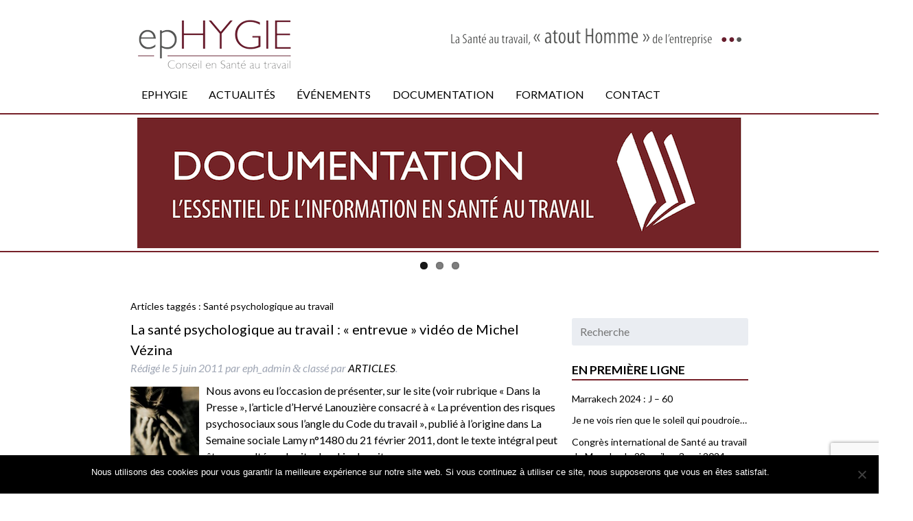

--- FILE ---
content_type: text/html; charset=UTF-8
request_url: https://ephygie.com/tag/sante-psychologique-au-travail/
body_size: 12637
content:
<!doctype html>

<!--[if lt IE 7]><html lang="fr-FR" class="no-js lt-ie9 lt-ie8 lt-ie7"><![endif]-->
<!--[if (IE 7)&!(IEMobile)]><html lang="fr-FR" class="no-js lt-ie9 lt-ie8"><![endif]-->
<!--[if (IE 8)&!(IEMobile)]><html lang="fr-FR" class="no-js lt-ie9"><![endif]-->
<!--[if gt IE 8]><!--> <html lang="fr-FR" class="no-js"><!--<![endif]-->

	<head>
		<meta charset="utf-8">

				<meta http-equiv="X-UA-Compatible" content="IE=edge">

		<title>epHYGIE, Conseil en Santé au travail  Santé psychologique au travail</title>

				<meta name="HandheldFriendly" content="True">
		<meta name="MobileOptimized" content="320">
		<meta name="viewport" content="width=device-width, initial-scale=1.0"/>

				<link rel="apple-touch-icon" href="https://ephygie.com/wp-content/themes/ephygie/library/images/apple-icon-touch.png">
		<link rel="icon" href="https://ephygie.com/wp-content/themes/ephygie/favicon.png">
		<!--[if IE]>
			<link rel="shortcut icon" href="https://ephygie.com/wp-content/themes/ephygie/favicon.ico">
		<![endif]-->
				<meta name="msapplication-TileColor" content="#f01d4f">
		<meta name="msapplication-TileImage" content="https://ephygie.com/wp-content/themes/ephygie/library/images/win8-tile-icon.png">
		<link rel="stylesheet" type="text/css" media="all" href="https://ephygie.com/wp-content/themes/ephygie/library/css/flexslider.css" />
		<script src="https://ajax.googleapis.com/ajax/libs/jquery/1.6.2/jquery.min.js"></script>
		<script src="https://ephygie.com/wp-content/themes/ephygie/library/js/jquery.flexslider.js" type="text/javascript"></script>

		<link rel="pingback" href="https://ephygie.com/xmlrpc.php">

				<meta name='robots' content='max-image-preview:large' />
<link rel="alternate" type="application/rss+xml" title="epHYGIE, Conseil en Santé au travail &raquo; Flux" href="https://ephygie.com/feed/" />
<link rel="alternate" type="application/rss+xml" title="epHYGIE, Conseil en Santé au travail &raquo; Flux des commentaires" href="https://ephygie.com/comments/feed/" />
<link rel="alternate" type="application/rss+xml" title="epHYGIE, Conseil en Santé au travail &raquo; Flux de l’étiquette Santé psychologique au travail" href="https://ephygie.com/tag/sante-psychologique-au-travail/feed/" />
<script type="text/javascript">
/* <![CDATA[ */
window._wpemojiSettings = {"baseUrl":"https:\/\/s.w.org\/images\/core\/emoji\/15.0.3\/72x72\/","ext":".png","svgUrl":"https:\/\/s.w.org\/images\/core\/emoji\/15.0.3\/svg\/","svgExt":".svg","source":{"concatemoji":"https:\/\/ephygie.com\/wp-includes\/js\/wp-emoji-release.min.js"}};
/*! This file is auto-generated */
!function(i,n){var o,s,e;function c(e){try{var t={supportTests:e,timestamp:(new Date).valueOf()};sessionStorage.setItem(o,JSON.stringify(t))}catch(e){}}function p(e,t,n){e.clearRect(0,0,e.canvas.width,e.canvas.height),e.fillText(t,0,0);var t=new Uint32Array(e.getImageData(0,0,e.canvas.width,e.canvas.height).data),r=(e.clearRect(0,0,e.canvas.width,e.canvas.height),e.fillText(n,0,0),new Uint32Array(e.getImageData(0,0,e.canvas.width,e.canvas.height).data));return t.every(function(e,t){return e===r[t]})}function u(e,t,n){switch(t){case"flag":return n(e,"\ud83c\udff3\ufe0f\u200d\u26a7\ufe0f","\ud83c\udff3\ufe0f\u200b\u26a7\ufe0f")?!1:!n(e,"\ud83c\uddfa\ud83c\uddf3","\ud83c\uddfa\u200b\ud83c\uddf3")&&!n(e,"\ud83c\udff4\udb40\udc67\udb40\udc62\udb40\udc65\udb40\udc6e\udb40\udc67\udb40\udc7f","\ud83c\udff4\u200b\udb40\udc67\u200b\udb40\udc62\u200b\udb40\udc65\u200b\udb40\udc6e\u200b\udb40\udc67\u200b\udb40\udc7f");case"emoji":return!n(e,"\ud83d\udc26\u200d\u2b1b","\ud83d\udc26\u200b\u2b1b")}return!1}function f(e,t,n){var r="undefined"!=typeof WorkerGlobalScope&&self instanceof WorkerGlobalScope?new OffscreenCanvas(300,150):i.createElement("canvas"),a=r.getContext("2d",{willReadFrequently:!0}),o=(a.textBaseline="top",a.font="600 32px Arial",{});return e.forEach(function(e){o[e]=t(a,e,n)}),o}function t(e){var t=i.createElement("script");t.src=e,t.defer=!0,i.head.appendChild(t)}"undefined"!=typeof Promise&&(o="wpEmojiSettingsSupports",s=["flag","emoji"],n.supports={everything:!0,everythingExceptFlag:!0},e=new Promise(function(e){i.addEventListener("DOMContentLoaded",e,{once:!0})}),new Promise(function(t){var n=function(){try{var e=JSON.parse(sessionStorage.getItem(o));if("object"==typeof e&&"number"==typeof e.timestamp&&(new Date).valueOf()<e.timestamp+604800&&"object"==typeof e.supportTests)return e.supportTests}catch(e){}return null}();if(!n){if("undefined"!=typeof Worker&&"undefined"!=typeof OffscreenCanvas&&"undefined"!=typeof URL&&URL.createObjectURL&&"undefined"!=typeof Blob)try{var e="postMessage("+f.toString()+"("+[JSON.stringify(s),u.toString(),p.toString()].join(",")+"));",r=new Blob([e],{type:"text/javascript"}),a=new Worker(URL.createObjectURL(r),{name:"wpTestEmojiSupports"});return void(a.onmessage=function(e){c(n=e.data),a.terminate(),t(n)})}catch(e){}c(n=f(s,u,p))}t(n)}).then(function(e){for(var t in e)n.supports[t]=e[t],n.supports.everything=n.supports.everything&&n.supports[t],"flag"!==t&&(n.supports.everythingExceptFlag=n.supports.everythingExceptFlag&&n.supports[t]);n.supports.everythingExceptFlag=n.supports.everythingExceptFlag&&!n.supports.flag,n.DOMReady=!1,n.readyCallback=function(){n.DOMReady=!0}}).then(function(){return e}).then(function(){var e;n.supports.everything||(n.readyCallback(),(e=n.source||{}).concatemoji?t(e.concatemoji):e.wpemoji&&e.twemoji&&(t(e.twemoji),t(e.wpemoji)))}))}((window,document),window._wpemojiSettings);
/* ]]> */
</script>
<style id='wp-emoji-styles-inline-css' type='text/css'>

	img.wp-smiley, img.emoji {
		display: inline !important;
		border: none !important;
		box-shadow: none !important;
		height: 1em !important;
		width: 1em !important;
		margin: 0 0.07em !important;
		vertical-align: -0.1em !important;
		background: none !important;
		padding: 0 !important;
	}
</style>
<link rel='stylesheet' id='wp-block-library-css' href='https://ephygie.com/wp-includes/css/dist/block-library/style.min.css' type='text/css' media='all' />
<style id='classic-theme-styles-inline-css' type='text/css'>
/*! This file is auto-generated */
.wp-block-button__link{color:#fff;background-color:#32373c;border-radius:9999px;box-shadow:none;text-decoration:none;padding:calc(.667em + 2px) calc(1.333em + 2px);font-size:1.125em}.wp-block-file__button{background:#32373c;color:#fff;text-decoration:none}
</style>
<style id='global-styles-inline-css' type='text/css'>
body{--wp--preset--color--black: #000000;--wp--preset--color--cyan-bluish-gray: #abb8c3;--wp--preset--color--white: #ffffff;--wp--preset--color--pale-pink: #f78da7;--wp--preset--color--vivid-red: #cf2e2e;--wp--preset--color--luminous-vivid-orange: #ff6900;--wp--preset--color--luminous-vivid-amber: #fcb900;--wp--preset--color--light-green-cyan: #7bdcb5;--wp--preset--color--vivid-green-cyan: #00d084;--wp--preset--color--pale-cyan-blue: #8ed1fc;--wp--preset--color--vivid-cyan-blue: #0693e3;--wp--preset--color--vivid-purple: #9b51e0;--wp--preset--gradient--vivid-cyan-blue-to-vivid-purple: linear-gradient(135deg,rgba(6,147,227,1) 0%,rgb(155,81,224) 100%);--wp--preset--gradient--light-green-cyan-to-vivid-green-cyan: linear-gradient(135deg,rgb(122,220,180) 0%,rgb(0,208,130) 100%);--wp--preset--gradient--luminous-vivid-amber-to-luminous-vivid-orange: linear-gradient(135deg,rgba(252,185,0,1) 0%,rgba(255,105,0,1) 100%);--wp--preset--gradient--luminous-vivid-orange-to-vivid-red: linear-gradient(135deg,rgba(255,105,0,1) 0%,rgb(207,46,46) 100%);--wp--preset--gradient--very-light-gray-to-cyan-bluish-gray: linear-gradient(135deg,rgb(238,238,238) 0%,rgb(169,184,195) 100%);--wp--preset--gradient--cool-to-warm-spectrum: linear-gradient(135deg,rgb(74,234,220) 0%,rgb(151,120,209) 20%,rgb(207,42,186) 40%,rgb(238,44,130) 60%,rgb(251,105,98) 80%,rgb(254,248,76) 100%);--wp--preset--gradient--blush-light-purple: linear-gradient(135deg,rgb(255,206,236) 0%,rgb(152,150,240) 100%);--wp--preset--gradient--blush-bordeaux: linear-gradient(135deg,rgb(254,205,165) 0%,rgb(254,45,45) 50%,rgb(107,0,62) 100%);--wp--preset--gradient--luminous-dusk: linear-gradient(135deg,rgb(255,203,112) 0%,rgb(199,81,192) 50%,rgb(65,88,208) 100%);--wp--preset--gradient--pale-ocean: linear-gradient(135deg,rgb(255,245,203) 0%,rgb(182,227,212) 50%,rgb(51,167,181) 100%);--wp--preset--gradient--electric-grass: linear-gradient(135deg,rgb(202,248,128) 0%,rgb(113,206,126) 100%);--wp--preset--gradient--midnight: linear-gradient(135deg,rgb(2,3,129) 0%,rgb(40,116,252) 100%);--wp--preset--font-size--small: 13px;--wp--preset--font-size--medium: 20px;--wp--preset--font-size--large: 36px;--wp--preset--font-size--x-large: 42px;--wp--preset--spacing--20: 0.44rem;--wp--preset--spacing--30: 0.67rem;--wp--preset--spacing--40: 1rem;--wp--preset--spacing--50: 1.5rem;--wp--preset--spacing--60: 2.25rem;--wp--preset--spacing--70: 3.38rem;--wp--preset--spacing--80: 5.06rem;--wp--preset--shadow--natural: 6px 6px 9px rgba(0, 0, 0, 0.2);--wp--preset--shadow--deep: 12px 12px 50px rgba(0, 0, 0, 0.4);--wp--preset--shadow--sharp: 6px 6px 0px rgba(0, 0, 0, 0.2);--wp--preset--shadow--outlined: 6px 6px 0px -3px rgba(255, 255, 255, 1), 6px 6px rgba(0, 0, 0, 1);--wp--preset--shadow--crisp: 6px 6px 0px rgba(0, 0, 0, 1);}:where(.is-layout-flex){gap: 0.5em;}:where(.is-layout-grid){gap: 0.5em;}body .is-layout-flex{display: flex;}body .is-layout-flex{flex-wrap: wrap;align-items: center;}body .is-layout-flex > *{margin: 0;}body .is-layout-grid{display: grid;}body .is-layout-grid > *{margin: 0;}:where(.wp-block-columns.is-layout-flex){gap: 2em;}:where(.wp-block-columns.is-layout-grid){gap: 2em;}:where(.wp-block-post-template.is-layout-flex){gap: 1.25em;}:where(.wp-block-post-template.is-layout-grid){gap: 1.25em;}.has-black-color{color: var(--wp--preset--color--black) !important;}.has-cyan-bluish-gray-color{color: var(--wp--preset--color--cyan-bluish-gray) !important;}.has-white-color{color: var(--wp--preset--color--white) !important;}.has-pale-pink-color{color: var(--wp--preset--color--pale-pink) !important;}.has-vivid-red-color{color: var(--wp--preset--color--vivid-red) !important;}.has-luminous-vivid-orange-color{color: var(--wp--preset--color--luminous-vivid-orange) !important;}.has-luminous-vivid-amber-color{color: var(--wp--preset--color--luminous-vivid-amber) !important;}.has-light-green-cyan-color{color: var(--wp--preset--color--light-green-cyan) !important;}.has-vivid-green-cyan-color{color: var(--wp--preset--color--vivid-green-cyan) !important;}.has-pale-cyan-blue-color{color: var(--wp--preset--color--pale-cyan-blue) !important;}.has-vivid-cyan-blue-color{color: var(--wp--preset--color--vivid-cyan-blue) !important;}.has-vivid-purple-color{color: var(--wp--preset--color--vivid-purple) !important;}.has-black-background-color{background-color: var(--wp--preset--color--black) !important;}.has-cyan-bluish-gray-background-color{background-color: var(--wp--preset--color--cyan-bluish-gray) !important;}.has-white-background-color{background-color: var(--wp--preset--color--white) !important;}.has-pale-pink-background-color{background-color: var(--wp--preset--color--pale-pink) !important;}.has-vivid-red-background-color{background-color: var(--wp--preset--color--vivid-red) !important;}.has-luminous-vivid-orange-background-color{background-color: var(--wp--preset--color--luminous-vivid-orange) !important;}.has-luminous-vivid-amber-background-color{background-color: var(--wp--preset--color--luminous-vivid-amber) !important;}.has-light-green-cyan-background-color{background-color: var(--wp--preset--color--light-green-cyan) !important;}.has-vivid-green-cyan-background-color{background-color: var(--wp--preset--color--vivid-green-cyan) !important;}.has-pale-cyan-blue-background-color{background-color: var(--wp--preset--color--pale-cyan-blue) !important;}.has-vivid-cyan-blue-background-color{background-color: var(--wp--preset--color--vivid-cyan-blue) !important;}.has-vivid-purple-background-color{background-color: var(--wp--preset--color--vivid-purple) !important;}.has-black-border-color{border-color: var(--wp--preset--color--black) !important;}.has-cyan-bluish-gray-border-color{border-color: var(--wp--preset--color--cyan-bluish-gray) !important;}.has-white-border-color{border-color: var(--wp--preset--color--white) !important;}.has-pale-pink-border-color{border-color: var(--wp--preset--color--pale-pink) !important;}.has-vivid-red-border-color{border-color: var(--wp--preset--color--vivid-red) !important;}.has-luminous-vivid-orange-border-color{border-color: var(--wp--preset--color--luminous-vivid-orange) !important;}.has-luminous-vivid-amber-border-color{border-color: var(--wp--preset--color--luminous-vivid-amber) !important;}.has-light-green-cyan-border-color{border-color: var(--wp--preset--color--light-green-cyan) !important;}.has-vivid-green-cyan-border-color{border-color: var(--wp--preset--color--vivid-green-cyan) !important;}.has-pale-cyan-blue-border-color{border-color: var(--wp--preset--color--pale-cyan-blue) !important;}.has-vivid-cyan-blue-border-color{border-color: var(--wp--preset--color--vivid-cyan-blue) !important;}.has-vivid-purple-border-color{border-color: var(--wp--preset--color--vivid-purple) !important;}.has-vivid-cyan-blue-to-vivid-purple-gradient-background{background: var(--wp--preset--gradient--vivid-cyan-blue-to-vivid-purple) !important;}.has-light-green-cyan-to-vivid-green-cyan-gradient-background{background: var(--wp--preset--gradient--light-green-cyan-to-vivid-green-cyan) !important;}.has-luminous-vivid-amber-to-luminous-vivid-orange-gradient-background{background: var(--wp--preset--gradient--luminous-vivid-amber-to-luminous-vivid-orange) !important;}.has-luminous-vivid-orange-to-vivid-red-gradient-background{background: var(--wp--preset--gradient--luminous-vivid-orange-to-vivid-red) !important;}.has-very-light-gray-to-cyan-bluish-gray-gradient-background{background: var(--wp--preset--gradient--very-light-gray-to-cyan-bluish-gray) !important;}.has-cool-to-warm-spectrum-gradient-background{background: var(--wp--preset--gradient--cool-to-warm-spectrum) !important;}.has-blush-light-purple-gradient-background{background: var(--wp--preset--gradient--blush-light-purple) !important;}.has-blush-bordeaux-gradient-background{background: var(--wp--preset--gradient--blush-bordeaux) !important;}.has-luminous-dusk-gradient-background{background: var(--wp--preset--gradient--luminous-dusk) !important;}.has-pale-ocean-gradient-background{background: var(--wp--preset--gradient--pale-ocean) !important;}.has-electric-grass-gradient-background{background: var(--wp--preset--gradient--electric-grass) !important;}.has-midnight-gradient-background{background: var(--wp--preset--gradient--midnight) !important;}.has-small-font-size{font-size: var(--wp--preset--font-size--small) !important;}.has-medium-font-size{font-size: var(--wp--preset--font-size--medium) !important;}.has-large-font-size{font-size: var(--wp--preset--font-size--large) !important;}.has-x-large-font-size{font-size: var(--wp--preset--font-size--x-large) !important;}
.wp-block-navigation a:where(:not(.wp-element-button)){color: inherit;}
:where(.wp-block-post-template.is-layout-flex){gap: 1.25em;}:where(.wp-block-post-template.is-layout-grid){gap: 1.25em;}
:where(.wp-block-columns.is-layout-flex){gap: 2em;}:where(.wp-block-columns.is-layout-grid){gap: 2em;}
.wp-block-pullquote{font-size: 1.5em;line-height: 1.6;}
</style>
<link rel='stylesheet' id='contact-form-7-css' href='https://ephygie.com/wp-content/plugins/contact-form-7/includes/css/styles.css' type='text/css' media='all' />
<link rel='stylesheet' id='cookie-notice-front-css' href='https://ephygie.com/wp-content/plugins/cookie-notice/css/front.min.css' type='text/css' media='all' />
<style id='akismet-widget-style-inline-css' type='text/css'>

			.a-stats {
				--akismet-color-mid-green: #357b49;
				--akismet-color-white: #fff;
				--akismet-color-light-grey: #f6f7f7;

				max-width: 350px;
				width: auto;
			}

			.a-stats * {
				all: unset;
				box-sizing: border-box;
			}

			.a-stats strong {
				font-weight: 600;
			}

			.a-stats a.a-stats__link,
			.a-stats a.a-stats__link:visited,
			.a-stats a.a-stats__link:active {
				background: var(--akismet-color-mid-green);
				border: none;
				box-shadow: none;
				border-radius: 8px;
				color: var(--akismet-color-white);
				cursor: pointer;
				display: block;
				font-family: -apple-system, BlinkMacSystemFont, 'Segoe UI', 'Roboto', 'Oxygen-Sans', 'Ubuntu', 'Cantarell', 'Helvetica Neue', sans-serif;
				font-weight: 500;
				padding: 12px;
				text-align: center;
				text-decoration: none;
				transition: all 0.2s ease;
			}

			/* Extra specificity to deal with TwentyTwentyOne focus style */
			.widget .a-stats a.a-stats__link:focus {
				background: var(--akismet-color-mid-green);
				color: var(--akismet-color-white);
				text-decoration: none;
			}

			.a-stats a.a-stats__link:hover {
				filter: brightness(110%);
				box-shadow: 0 4px 12px rgba(0, 0, 0, 0.06), 0 0 2px rgba(0, 0, 0, 0.16);
			}

			.a-stats .count {
				color: var(--akismet-color-white);
				display: block;
				font-size: 1.5em;
				line-height: 1.4;
				padding: 0 13px;
				white-space: nowrap;
			}
		
</style>
<link rel='stylesheet' id='bones-stylesheet-css' href='https://ephygie.com/wp-content/themes/ephygie/library/css/style.css' type='text/css' media='all' />
<!--[if lt IE 9]>
<link rel='stylesheet' id='bones-ie-only-css' href='https://ephygie.com/wp-content/themes/ephygie/library/css/ie.css' type='text/css' media='all' />
<![endif]-->
<link rel='stylesheet' id='googleFonts-css' href='https://fonts.googleapis.com/css?family=Lato%3A400%2C700%2C400italic%2C700italic' type='text/css' media='all' />
<script type="text/javascript" id="cookie-notice-front-js-before">
/* <![CDATA[ */
var cnArgs = {"ajaxUrl":"https:\/\/ephygie.com\/wp-admin\/admin-ajax.php","nonce":"a22a6b9243","hideEffect":"fade","position":"bottom","onScroll":false,"onScrollOffset":100,"onClick":false,"cookieName":"cookie_notice_accepted","cookieTime":2592000,"cookieTimeRejected":2592000,"globalCookie":false,"redirection":false,"cache":false,"revokeCookies":false,"revokeCookiesOpt":"automatic"};
/* ]]> */
</script>
<script type="text/javascript" src="https://ephygie.com/wp-content/plugins/cookie-notice/js/front.min.js" id="cookie-notice-front-js"></script>
<script type="text/javascript" src="https://ephygie.com/wp-content/themes/ephygie/library/js/libs/modernizr.custom.min.js" id="bones-modernizr-js"></script>
<script type="text/javascript" src="https://ephygie.com/wp-includes/js/jquery/jquery.min.js" id="jquery-core-js"></script>
<script type="text/javascript" src="https://ephygie.com/wp-includes/js/jquery/jquery-migrate.min.js" id="jquery-migrate-js"></script>
<link rel="https://api.w.org/" href="https://ephygie.com/wp-json/" /><link rel="alternate" type="application/json" href="https://ephygie.com/wp-json/wp/v2/tags/99" />
		<!-- GA Google Analytics @ https://m0n.co/ga -->
		<script>
			(function(i,s,o,g,r,a,m){i['GoogleAnalyticsObject']=r;i[r]=i[r]||function(){
			(i[r].q=i[r].q||[]).push(arguments)},i[r].l=1*new Date();a=s.createElement(o),
			m=s.getElementsByTagName(o)[0];a.async=1;a.src=g;m.parentNode.insertBefore(a,m)
			})(window,document,'script','https://www.google-analytics.com/analytics.js','ga');
			ga('create', 'UA-22046241-1', 'auto');
			ga('send', 'pageview');
		</script>

			
						<script type="text/javascript" charset="utf-8">
		  $(window).load(function() {
		    $('.flexslider').flexslider();
		  });
		</script>
			  
		
	</head>

	<body data-rsssl=1 class="archive tag tag-sante-psychologique-au-travail tag-99 cookies-not-set">

		<div id="container">

			<header class="header" role="banner">

				<div id="inner-header" class="wrap cf">

					<a href="https://ephygie.com"><img width="880" height="84" src="https://ephygie.com/wp-content/uploads/2015/02/logo_ephygie_880.png" class="attachment-full size-full" alt="" decoding="async" fetchpriority="high" srcset="https://ephygie.com/wp-content/uploads/2015/02/logo_ephygie_880.png 880w, https://ephygie.com/wp-content/uploads/2015/02/logo_ephygie_880-300x29.png 300w" sizes="(max-width: 880px) 100vw, 880px" /></a>
					<nav role="navigation">
						<ul id="menu-menu" class="nav top-nav cf"><li id="menu-item-19" class="menu-item menu-item-type-custom menu-item-object-custom menu-item-has-children menu-item-19"><a>EPHYGIE</a>
<ul class="sub-menu">
	<li id="menu-item-123" class="menu-item menu-item-type-post_type menu-item-object-page menu-item-123"><a href="https://ephygie.com/pourquoi-ephygie/">POURQUOI EPHYGIE</a></li>
	<li id="menu-item-154" class="menu-item menu-item-type-post_type menu-item-object-page menu-item-154"><a href="https://ephygie.com/les-activites-dephygie/">NOS ACTIVITÉS</a></li>
	<li id="menu-item-157" class="menu-item menu-item-type-post_type menu-item-object-page menu-item-157"><a href="https://ephygie.com/les-dephygie/">LES + D&rsquo;EPHYGIE</a></li>
	<li id="menu-item-242" class="menu-item menu-item-type-post_type menu-item-object-page menu-item-242"><a href="https://ephygie.com/lequipe/">L&rsquo;EQUIPE</a></li>
</ul>
</li>
<li id="menu-item-243" class="menu-item menu-item-type-custom menu-item-object-custom menu-item-has-children menu-item-243"><a>ACTUALITÉS</a>
<ul class="sub-menu">
	<li id="menu-item-264" class="menu-item menu-item-type-taxonomy menu-item-object-category menu-item-264"><a href="https://ephygie.com/category/revue-de-presse/">ARTICLES</a></li>
	<li id="menu-item-3660" class="menu-item menu-item-type-taxonomy menu-item-object-category menu-item-3660"><a href="https://ephygie.com/category/alertes-ephygie/">ALERTES</a></li>
	<li id="menu-item-3965" class="menu-item menu-item-type-taxonomy menu-item-object-category menu-item-3965"><a href="https://ephygie.com/category/bibliographie/">BIBLIOGRAPHIE</a></li>
</ul>
</li>
<li id="menu-item-518" class="menu-item menu-item-type-taxonomy menu-item-object-category menu-item-518"><a href="https://ephygie.com/category/evenement/">ÉVÉNEMENTS</a></li>
<li id="menu-item-244" class="menu-item menu-item-type-custom menu-item-object-custom menu-item-has-children menu-item-244"><a>DOCUMENTATION</a>
<ul class="sub-menu">
	<li id="menu-item-269" class="menu-item menu-item-type-post_type menu-item-object-page menu-item-269"><a href="https://ephygie.com/textes-de-base/">TEXTES DE BASE</a></li>
	<li id="menu-item-251" class="menu-item menu-item-type-post_type menu-item-object-page menu-item-251"><a href="https://ephygie.com/liens-utiles/">LIENS UTILES</a></li>
	<li id="menu-item-254" class="menu-item menu-item-type-post_type menu-item-object-page menu-item-254"><a href="https://ephygie.com/archives/">ARCHIVES</a></li>
</ul>
</li>
<li id="menu-item-245" class="menu-item menu-item-type-custom menu-item-object-custom menu-item-has-children menu-item-245"><a>FORMATION</a>
<ul class="sub-menu">
	<li id="menu-item-1132" class="menu-item menu-item-type-post_type menu-item-object-page menu-item-1132"><a href="https://ephygie.com/stages/">STAGES</a></li>
	<li id="menu-item-257" class="menu-item menu-item-type-post_type menu-item-object-page menu-item-257"><a href="https://ephygie.com/formateurs/">FORMATEURS</a></li>
	<li id="menu-item-262" class="menu-item menu-item-type-post_type menu-item-object-page menu-item-262"><a href="https://ephygie.com/conditions/">CONDITIONS</a></li>
</ul>
</li>
<li id="menu-item-101" class="menu-item menu-item-type-post_type menu-item-object-page menu-item-101"><a href="https://ephygie.com/contact/">CONTACT</a></li>
</ul>
					</nav>

				</div>

			</header>

			<div class="flexslider">
			  <ul class="slides">


					

					
						<li class="slide">

							<img width="880" height="191" src="https://ephygie.com/wp-content/uploads/2014/12/BANNIERE-DOCUMENTATION4.png" class="attachment-full size-full" alt="" decoding="async" srcset="https://ephygie.com/wp-content/uploads/2014/12/BANNIERE-DOCUMENTATION4.png 880w, https://ephygie.com/wp-content/uploads/2014/12/BANNIERE-DOCUMENTATION4-300x65.png 300w" sizes="(max-width: 880px) 100vw, 880px" />
						</li>

					
						<li class="slide">

							<img width="880" height="191" src="https://ephygie.com/wp-content/uploads/2014/12/BANNIERE-ACTIVITE4.png" class="attachment-full size-full" alt="" decoding="async" srcset="https://ephygie.com/wp-content/uploads/2014/12/BANNIERE-ACTIVITE4.png 880w, https://ephygie.com/wp-content/uploads/2014/12/BANNIERE-ACTIVITE4-300x65.png 300w" sizes="(max-width: 880px) 100vw, 880px" />
						</li>

					
						<li class="slide">

							<img width="880" height="191" src="https://ephygie.com/wp-content/uploads/2015/06/BAN2015.jpg" class="attachment-full size-full" alt="" decoding="async" srcset="https://ephygie.com/wp-content/uploads/2015/06/BAN2015.jpg 880w, https://ephygie.com/wp-content/uploads/2015/06/BAN2015-300x65.jpg 300w" sizes="(max-width: 880px) 100vw, 880px" />
						</li>

					

				
			  </ul>
			</div>

			<div id="content">

				<div id="inner-content" class="wrap cf">

						<div id="main" class="m-all t-2of3 d-5of7 cf" role="main">

															<h1 class="archive-title h2">
									<span>Articles taggés :</span> Santé psychologique au travail								</h1>

							
							
							<article id="post-2632" class="cf post-2632 post type-post status-publish format-standard has-post-thumbnail hentry category-revue-de-presse tag-risques-psychosociaux tag-sante-au-travail tag-sante-psychologique-au-travail" role="article">

								<header class="article-header">

									<h3 class="h2 entry-title"><a href="https://ephygie.com/la-sante-psychologique-au-travail-entrevue-video-de-michel-vezina/" rel="bookmark" title="La santé psychologique au travail : « entrevue » vidéo de Michel Vézina">La santé psychologique au travail : « entrevue » vidéo de Michel Vézina</a></h3>
									<p class="byline vcard">Rédigé le <time class="updated" datetime="2011-06-5" pubdate>5 juin 2011</time> par <span class="author">eph_admin</span> <span class="amp">&</span> classé par <a href="https://ephygie.com/category/revue-de-presse/" rel="category tag">ARTICLES</a>.</p>

								</header>

								<section class="entry-content cf">

									<img width="100" height="100" src="https://ephygie.com/wp-content/uploads/2011/06/Santé-mentale.jpg" class="attachment-bones-thumb-300 size-bones-thumb-300 wp-post-image" alt="" decoding="async" loading="lazy" srcset="https://ephygie.com/wp-content/uploads/2011/06/Santé-mentale.jpg 225w, https://ephygie.com/wp-content/uploads/2011/06/Santé-mentale-188x188.jpg 188w" sizes="(max-width: 100px) 100vw, 100px" />
									<p>Nous avons eu l’occasion de présenter, sur le site (voir rubrique « Dans la Presse », l’article d’Hervé Lanouzière consacré à « La prévention des risques psychosociaux sous l’angle du Code du travail », publié à l’origine dans La Semaine sociale Lamy n°1480 du 21 février 2011, dont le texte intégral peut être consulté sur le site du&#8230;  <a class="excerpt-read-more" href="https://ephygie.com/la-sante-psychologique-au-travail-entrevue-video-de-michel-vezina/" title="Read La santé psychologique au travail : « entrevue » vidéo de Michel Vézina">Lire la suite &raquo;</a></p>

								</section>

								<footer class="article-footer">

								</footer>

							</article>

							
									
							
						</div>

									<div id="sidebar1" class="sidebar m-all t-1of3 d-2of7 last-col cf" role="complementary">


					<div class="widget widget_recent_entries">

						<form role="search" method="get" id="searchform" action="" >
						<div><label class="screen-reader-text" for="s"></label>
						<input type="text" value="" name="s" id="s" placeholder="Recherche"/>
						</div>
						</form>

					</div>

					<div class="widget widget_recent_entries">

						
						<h4 class="widgettitle">en première ligne</h4>
						<ul>
							
							<li>
								<a href="https://ephygie.com/marrakech-2024-j-60/">Marrakech 2024 : J &#8211; 60</a>
							</li>

							
							<li>
								<a href="https://ephygie.com/je-ne-vois-rien-que-le-soleil-qui-poudroie/">Je ne vois rien que le soleil qui poudroie…</a>
							</li>

							
							<li>
								<a href="https://ephygie.com/congres-international-de-sante-au-travail-de-marrakech-28-avril-au-3-mai-2024-dossier-de-partenariat/">Congrès international de Santé au travail de Marrakech, 28 avril au 3 mai 2024 : dossier de partenariat</a>
							</li>

							
							<li>
								<a href="https://ephygie.com/invitation-au-34eme-congres-international-de-la-cist-marrakech-28-avril-au-3-mai-2024/">Invitation au 34ème Congrès international de la CIST : Marrakech, 28 avril au 3 mai 2024</a>
							</li>

							
							<li>
								<a href="https://ephygie.com/reforme-de-la-sante-au-travail-un-essai-en-attente-de-transformation-et-le-monde-nouveau-rejoignit-le-monde-ancien-cqfd/">Réforme de la Santé au travail, un essai en attente de transformation : et le monde nouveau rejoignit le monde ancien (CQFD) !</a>
							</li>

							
							<li>
								<a href="https://ephygie.com/contenu-du-rapport-lecocq-gare-au-grand-mechant-flou/">Rapport Lecocq sur la Santé au travail : gare au grand méchant flou…</a>
							</li>

							
							<li>
								<a href="https://ephygie.com/la-france-future-championne-du-bien-etre-au-travail-vraiment/">La France, future championne du Bien-être au travail ? Vraiment ?</a>
							</li>

							
							<li>
								<a href="https://ephygie.com/la-santesecurite-au-travail-dans-les-ordonnances-macron-un-progres-vraiment/">La Santé/Sécurité au travail dans les Ordonnances Macron : un progrès, vraiment ?</a>
							</li>

							
							<li>
								<a href="https://ephygie.com/promouvoir-la-sante-au-travail-et-la-prevention-des-risques-professionnels-a-la-fois-un-metier-une-ambition-et-un-defi/">Promouvoir la santé au travail et la prévention des risques professionnels : à la fois un métier, une ambition et un défi</a>
							</li>

							
							<li>
								<a href="https://ephygie.com/sante-au-travail-la-medecine-du-travail-absente-du-bilan-des-conditions-de-travail-2015-une-grande-premiere/">Santé au travail : la Médecine du travail absente du Bilan des conditions de travail 2015, une grande première !</a>
							</li>

																					

						</ul>
					</div>


					<div class="widget widget_recent_entries">

						
						<h4 class="widgettitle">événements</h4>
						<ul>
							
							<li>
								<img width="125" height="125" src="https://ephygie.com/wp-content/uploads/2015/11/TSST-125x125.png" class="attachment-post-thumbnail size-post-thumbnail wp-post-image" alt="" decoding="async" loading="lazy" srcset="https://ephygie.com/wp-content/uploads/2015/11/TSST-125x125.png 125w, https://ephygie.com/wp-content/uploads/2015/11/TSST-150x150.png 150w" sizes="(max-width: 125px) 100vw, 125px" />								Santé et travail : repenser les liens (Colloque organisé le 29 janvier 2016 par l&rsquo;Association TSST)								<br><a href="https://ephygie.com/sante-et-travail-repenser-les-liens-colloque-organise-le-29-janvier-2016-par-lassociation-tsst/">Informations et inscription</a>
							</li>

							
							<li>
								<img width="125" height="83" src="https://ephygie.com/wp-content/uploads/2012/02/Dominos.jpg" class="attachment-post-thumbnail size-post-thumbnail wp-post-image" alt="" decoding="async" loading="lazy" srcset="https://ephygie.com/wp-content/uploads/2012/02/Dominos.jpg 275w, https://ephygie.com/wp-content/uploads/2012/02/Dominos-250x166.jpg 250w" sizes="(max-width: 125px) 100vw, 125px" />								Deuxième Colloque Regards croisés sur la Santé au travail : Manager la Santé au travail par temps de crise								<br><a href="https://ephygie.com/deuxieme-colloque-regards-croises-sur-la-sante-au-travail-manager-la-sante-au-travail-par-temps-de-crise/">Informations et inscription</a>
							</li>

																					

						</ul>
					</div>

					<div class="widget widget_recent_entries">

						
						<h4 class="widgettitle">agenda</h4>
						<ul>
							
							<li>
								<img width="125" height="125" src="https://ephygie.com/wp-content/uploads/2013/11/Regards-croisés-2.jpg" class="attachment-post-thumbnail size-post-thumbnail wp-post-image" alt="" decoding="async" loading="lazy" srcset="https://ephygie.com/wp-content/uploads/2013/11/Regards-croisés-2.jpg 1600w, https://ephygie.com/wp-content/uploads/2013/11/Regards-croisés-2-188x188.jpg 188w, https://ephygie.com/wp-content/uploads/2013/11/Regards-croisés-2-288x288.jpg 288w, https://ephygie.com/wp-content/uploads/2013/11/Regards-croisés-2-494x494.jpg 494w, https://ephygie.com/wp-content/uploads/2013/11/Regards-croisés-2-250x250.jpg 250w" sizes="(max-width: 125px) 100vw, 125px" />								Troisième Colloque « Regards croisés sur la Santé au travail », fin 2015 ou début 2016, Paris								<br><a href="https://ephygie.com/troisieme-colloque-regards-croises-sur-la-sante-au-travail-fin-mars-2014-paris/">Lire la suite</a>
							</li>

																					

						</ul>
					</div>

					<div class="widget widget_recent_entries">
						<h4 class="widgettitle">Formations</h4>
						<img src="https://ephygie.com/wp-content/uploads/2011/04/FORMA3.png">

					</div>

					
						<div id="tag_cloud-2" class="widget widget_tag_cloud"><h4 class="widgettitle">Étiquettes</h4><div class="tagcloud"><a href="https://ephygie.com/tag/accidents-du-travail/" class="tag-cloud-link tag-link-66 tag-link-position-1" style="font-size: 9.7283950617284pt;" aria-label="Accidents du travail (24 éléments)">Accidents du travail</a>
<a href="https://ephygie.com/tag/alerte/" class="tag-cloud-link tag-link-114 tag-link-position-2" style="font-size: 18.024691358025pt;" aria-label="alerte (227 éléments)">alerte</a>
<a href="https://ephygie.com/tag/amiante/" class="tag-cloud-link tag-link-106 tag-link-position-3" style="font-size: 10.41975308642pt;" aria-label="amiante (29 éléments)">amiante</a>
<a href="https://ephygie.com/tag/aptitude/" class="tag-cloud-link tag-link-59 tag-link-position-4" style="font-size: 11.543209876543pt;" aria-label="aptitude (40 éléments)">aptitude</a>
<a href="https://ephygie.com/tag/assemblee-nationale/" class="tag-cloud-link tag-link-100 tag-link-position-5" style="font-size: 11.716049382716pt;" aria-label="Assemblée Nationale (42 éléments)">Assemblée Nationale</a>
<a href="https://ephygie.com/tag/bien-etre-au-travail/" class="tag-cloud-link tag-link-25 tag-link-position-6" style="font-size: 9.3827160493827pt;" aria-label="bien-être au travail (22 éléments)">bien-être au travail</a>
<a href="https://ephygie.com/tag/cfe-cgc/" class="tag-cloud-link tag-link-239 tag-link-position-7" style="font-size: 9.037037037037pt;" aria-label="CFE-CGC (20 éléments)">CFE-CGC</a>
<a href="https://ephygie.com/tag/cgt/" class="tag-cloud-link tag-link-238 tag-link-position-8" style="font-size: 9.037037037037pt;" aria-label="CGT (20 éléments)">CGT</a>
<a href="https://ephygie.com/tag/cnom/" class="tag-cloud-link tag-link-161 tag-link-position-9" style="font-size: 8pt;" aria-label="CNOM (15 éléments)">CNOM</a>
<a href="https://ephygie.com/tag/coct/" class="tag-cloud-link tag-link-65 tag-link-position-10" style="font-size: 12.58024691358pt;" aria-label="COCT (53 éléments)">COCT</a>
<a href="https://ephygie.com/tag/conditions-de-travail/" class="tag-cloud-link tag-link-31 tag-link-position-11" style="font-size: 9.9876543209877pt;" aria-label="conditions de travail (26 éléments)">conditions de travail</a>
<a href="https://ephygie.com/tag/conseil-constitutionnel/" class="tag-cloud-link tag-link-142 tag-link-position-12" style="font-size: 8.5185185185185pt;" aria-label="Conseil Constitutionnel (17 éléments)">Conseil Constitutionnel</a>
<a href="https://ephygie.com/tag/inaptitude/" class="tag-cloud-link tag-link-60 tag-link-position-13" style="font-size: 9.2098765432099pt;" aria-label="inaptitude (21 éléments)">inaptitude</a>
<a href="https://ephygie.com/tag/iprp/" class="tag-cloud-link tag-link-42 tag-link-position-14" style="font-size: 9.037037037037pt;" aria-label="IPRP (20 éléments)">IPRP</a>
<a href="https://ephygie.com/tag/loi-du-20-juillet-2011/" class="tag-cloud-link tag-link-247 tag-link-position-15" style="font-size: 9.9876543209877pt;" aria-label="Loi du 20 juillet 2011 (26 éléments)">Loi du 20 juillet 2011</a>
<a href="https://ephygie.com/tag/maladies-professionnelles/" class="tag-cloud-link tag-link-159 tag-link-position-16" style="font-size: 9.9876543209877pt;" aria-label="Maladies professionnelles (26 éléments)">Maladies professionnelles</a>
<a href="https://ephygie.com/tag/management/" class="tag-cloud-link tag-link-79 tag-link-position-17" style="font-size: 11.456790123457pt;" aria-label="management (39 éléments)">management</a>
<a href="https://ephygie.com/tag/medef/" class="tag-cloud-link tag-link-48 tag-link-position-18" style="font-size: 9.3827160493827pt;" aria-label="MEDEF (22 éléments)">MEDEF</a>
<a href="https://ephygie.com/tag/medecin-du-travail/" class="tag-cloud-link tag-link-49 tag-link-position-19" style="font-size: 13.444444444444pt;" aria-label="Médecin du travail (67 éléments)">Médecin du travail</a>
<a href="https://ephygie.com/tag/medecine-du-travail/" class="tag-cloud-link tag-link-47 tag-link-position-20" style="font-size: 21.308641975309pt;" aria-label="Médecine du travail (551 éléments)">Médecine du travail</a>
<a href="https://ephygie.com/tag/medecins-du-travail/" class="tag-cloud-link tag-link-80 tag-link-position-21" style="font-size: 14.308641975309pt;" aria-label="Médecins du travail (84 éléments)">Médecins du travail</a>
<a href="https://ephygie.com/tag/pluridisciplinarite/" class="tag-cloud-link tag-link-120 tag-link-position-22" style="font-size: 8.5185185185185pt;" aria-label="Pluridisciplinarité (17 éléments)">Pluridisciplinarité</a>
<a href="https://ephygie.com/tag/presse/" class="tag-cloud-link tag-link-115 tag-link-position-23" style="font-size: 18.111111111111pt;" aria-label="presse (233 éléments)">presse</a>
<a href="https://ephygie.com/tag/projet-de-loi-el-khomri/" class="tag-cloud-link tag-link-926 tag-link-position-24" style="font-size: 8.2592592592593pt;" aria-label="Projet de loi El Khomri (16 éléments)">Projet de loi El Khomri</a>
<a href="https://ephygie.com/tag/prevention/" class="tag-cloud-link tag-link-63 tag-link-position-25" style="font-size: 13.185185185185pt;" aria-label="prévention (62 éléments)">prévention</a>
<a href="https://ephygie.com/tag/prevention-des-risques-professionnels/" class="tag-cloud-link tag-link-212 tag-link-position-26" style="font-size: 8.8641975308642pt;" aria-label="Prévention des Risques professionnels (19 éléments)">Prévention des Risques professionnels</a>
<a href="https://ephygie.com/tag/penibilite/" class="tag-cloud-link tag-link-82 tag-link-position-27" style="font-size: 8.2592592592593pt;" aria-label="Pénibilité (16 éléments)">Pénibilité</a>
<a href="https://ephygie.com/tag/qualite-de-vie-au-travail/" class="tag-cloud-link tag-link-86 tag-link-position-28" style="font-size: 11.716049382716pt;" aria-label="qualité de vie au travail (42 éléments)">qualité de vie au travail</a>
<a href="https://ephygie.com/tag/qvt/" class="tag-cloud-link tag-link-430 tag-link-position-29" style="font-size: 9.5555555555556pt;" aria-label="QVT (23 éléments)">QVT</a>
<a href="https://ephygie.com/tag/rapport-issindou/" class="tag-cloud-link tag-link-811 tag-link-position-30" style="font-size: 9.9876543209877pt;" aria-label="Rapport Issindou (26 éléments)">Rapport Issindou</a>
<a href="https://ephygie.com/tag/risques-professionnels/" class="tag-cloud-link tag-link-28 tag-link-position-31" style="font-size: 12.407407407407pt;" aria-label="risques professionnels (50 éléments)">risques professionnels</a>
<a href="https://ephygie.com/tag/risques-psychosociaux/" class="tag-cloud-link tag-link-26 tag-link-position-32" style="font-size: 12.83950617284pt;" aria-label="risques psychosociaux (56 éléments)">risques psychosociaux</a>
<a href="https://ephygie.com/tag/reforme/" class="tag-cloud-link tag-link-73 tag-link-position-33" style="font-size: 9.5555555555556pt;" aria-label="réforme (23 éléments)">réforme</a>
<a href="https://ephygie.com/tag/reforme-de-la-medecine-du-travail/" class="tag-cloud-link tag-link-165 tag-link-position-34" style="font-size: 20.79012345679pt;" aria-label="Réforme de la Médecine du travail (479 éléments)">Réforme de la Médecine du travail</a>
<a href="https://ephygie.com/tag/reforme-de-la-sante-au-travail/" class="tag-cloud-link tag-link-141 tag-link-position-35" style="font-size: 21.395061728395pt;" aria-label="Réforme de la Santé au travail (556 éléments)">Réforme de la Santé au travail</a>
<a href="https://ephygie.com/tag/sante/" class="tag-cloud-link tag-link-89 tag-link-position-36" style="font-size: 8.2592592592593pt;" aria-label="Santé (16 éléments)">Santé</a>
<a href="https://ephygie.com/tag/sante-au-travail/" class="tag-cloud-link tag-link-13 tag-link-position-37" style="font-size: 22pt;" aria-label="santé au travail (653 éléments)">santé au travail</a>
<a href="https://ephygie.com/tag/sante-publique/" class="tag-cloud-link tag-link-83 tag-link-position-38" style="font-size: 9.5555555555556pt;" aria-label="Santé publique (23 éléments)">Santé publique</a>
<a href="https://ephygie.com/tag/services-de-sante-au-travail/" class="tag-cloud-link tag-link-36 tag-link-position-39" style="font-size: 12.320987654321pt;" aria-label="Services de Santé au travail (49 éléments)">Services de Santé au travail</a>
<a href="https://ephygie.com/tag/services-de-sante-au-travail-interentreprises/" class="tag-cloud-link tag-link-544 tag-link-position-40" style="font-size: 8.8641975308642pt;" aria-label="Services de Santé au travail interentreprises (19 éléments)">Services de Santé au travail interentreprises</a>
<a href="https://ephygie.com/tag/smr/" class="tag-cloud-link tag-link-202 tag-link-position-41" style="font-size: 9.037037037037pt;" aria-label="SMR (20 éléments)">SMR</a>
<a href="https://ephygie.com/tag/stress/" class="tag-cloud-link tag-link-43 tag-link-position-42" style="font-size: 10.938271604938pt;" aria-label="Stress (34 éléments)">Stress</a>
<a href="https://ephygie.com/tag/senat/" class="tag-cloud-link tag-link-101 tag-link-position-43" style="font-size: 11.456790123457pt;" aria-label="Sénat (39 éléments)">Sénat</a>
<a href="https://ephygie.com/tag/tms/" class="tag-cloud-link tag-link-29 tag-link-position-44" style="font-size: 8.5185185185185pt;" aria-label="TMS (17 éléments)">TMS</a>
<a href="https://ephygie.com/tag/travail/" class="tag-cloud-link tag-link-46 tag-link-position-45" style="font-size: 10.41975308642pt;" aria-label="travail (29 éléments)">travail</a></div>
</div>
					

				</div>

				</div>

			</div>

			<footer class="footer" role="contentinfo">

				<div id="inner-footer" class="wrap cf">

					<nav role="navigation">
											</nav>

					<p class="source-org copyright">&copy; 2026 epHYGIE, Conseil en Santé au travail | <a href="https://ephygie.com/mentions-legales/">Mentions légales</a></p>

				</div>

			</footer>

		</div>

				<script type="text/javascript" src="https://ephygie.com/wp-includes/js/dist/vendor/wp-polyfill-inert.min.js" id="wp-polyfill-inert-js"></script>
<script type="text/javascript" src="https://ephygie.com/wp-includes/js/dist/vendor/regenerator-runtime.min.js" id="regenerator-runtime-js"></script>
<script type="text/javascript" src="https://ephygie.com/wp-includes/js/dist/vendor/wp-polyfill.min.js" id="wp-polyfill-js"></script>
<script type="text/javascript" src="https://ephygie.com/wp-includes/js/dist/hooks.min.js" id="wp-hooks-js"></script>
<script type="text/javascript" src="https://ephygie.com/wp-includes/js/dist/i18n.min.js" id="wp-i18n-js"></script>
<script type="text/javascript" id="wp-i18n-js-after">
/* <![CDATA[ */
wp.i18n.setLocaleData( { 'text direction\u0004ltr': [ 'ltr' ] } );
/* ]]> */
</script>
<script type="text/javascript" src="https://ephygie.com/wp-content/plugins/contact-form-7/includes/swv/js/index.js" id="swv-js"></script>
<script type="text/javascript" id="contact-form-7-js-extra">
/* <![CDATA[ */
var wpcf7 = {"api":{"root":"https:\/\/ephygie.com\/wp-json\/","namespace":"contact-form-7\/v1"}};
/* ]]> */
</script>
<script type="text/javascript" id="contact-form-7-js-translations">
/* <![CDATA[ */
( function( domain, translations ) {
	var localeData = translations.locale_data[ domain ] || translations.locale_data.messages;
	localeData[""].domain = domain;
	wp.i18n.setLocaleData( localeData, domain );
} )( "contact-form-7", {"translation-revision-date":"2024-10-17 17:27:10+0000","generator":"GlotPress\/4.0.1","domain":"messages","locale_data":{"messages":{"":{"domain":"messages","plural-forms":"nplurals=2; plural=n > 1;","lang":"fr"},"This contact form is placed in the wrong place.":["Ce formulaire de contact est plac\u00e9 dans un mauvais endroit."],"Error:":["Erreur\u00a0:"]}},"comment":{"reference":"includes\/js\/index.js"}} );
/* ]]> */
</script>
<script type="text/javascript" src="https://ephygie.com/wp-content/plugins/contact-form-7/includes/js/index.js" id="contact-form-7-js"></script>
<script type="text/javascript" src="https://www.google.com/recaptcha/api.js?render=6LfZWXgpAAAAADqBAH6o479K9T4sBLF5uqYpM29y" id="google-recaptcha-js"></script>
<script type="text/javascript" id="wpcf7-recaptcha-js-extra">
/* <![CDATA[ */
var wpcf7_recaptcha = {"sitekey":"6LfZWXgpAAAAADqBAH6o479K9T4sBLF5uqYpM29y","actions":{"homepage":"homepage","contactform":"contactform"}};
/* ]]> */
</script>
<script type="text/javascript" src="https://ephygie.com/wp-content/plugins/contact-form-7/modules/recaptcha/index.js" id="wpcf7-recaptcha-js"></script>
<script type="text/javascript" src="https://ephygie.com/wp-content/themes/ephygie/library/js/scripts.js" id="bones-js-js"></script>

		<!-- Cookie Notice plugin v2.5.5 by Hu-manity.co https://hu-manity.co/ -->
		<div id="cookie-notice" role="dialog" class="cookie-notice-hidden cookie-revoke-hidden cn-position-bottom" aria-label="Cookie Notice" style="background-color: rgba(0,0,0,1);"><div class="cookie-notice-container" style="color: #fff"><span id="cn-notice-text" class="cn-text-container">Nous utilisons des cookies pour vous garantir la meilleure expérience sur notre site web. Si vous continuez à utiliser ce site, nous supposerons que vous en êtes satisfait.</span><span id="cn-notice-buttons" class="cn-buttons-container"><a href="#" id="cn-accept-cookie" data-cookie-set="accept" class="cn-set-cookie cn-button cn-button-custom button" aria-label="Ok">Ok</a></span><span id="cn-close-notice" data-cookie-set="accept" class="cn-close-icon" title="Non"></span></div>
			
		</div>
		<!-- / Cookie Notice plugin -->
	</body>

</html> <!-- end of site. what a ride! -->


--- FILE ---
content_type: text/html; charset=utf-8
request_url: https://www.google.com/recaptcha/api2/anchor?ar=1&k=6LfZWXgpAAAAADqBAH6o479K9T4sBLF5uqYpM29y&co=aHR0cHM6Ly9lcGh5Z2llLmNvbTo0NDM.&hl=en&v=N67nZn4AqZkNcbeMu4prBgzg&size=invisible&anchor-ms=20000&execute-ms=30000&cb=48w7l7nqfq4r
body_size: 49775
content:
<!DOCTYPE HTML><html dir="ltr" lang="en"><head><meta http-equiv="Content-Type" content="text/html; charset=UTF-8">
<meta http-equiv="X-UA-Compatible" content="IE=edge">
<title>reCAPTCHA</title>
<style type="text/css">
/* cyrillic-ext */
@font-face {
  font-family: 'Roboto';
  font-style: normal;
  font-weight: 400;
  font-stretch: 100%;
  src: url(//fonts.gstatic.com/s/roboto/v48/KFO7CnqEu92Fr1ME7kSn66aGLdTylUAMa3GUBHMdazTgWw.woff2) format('woff2');
  unicode-range: U+0460-052F, U+1C80-1C8A, U+20B4, U+2DE0-2DFF, U+A640-A69F, U+FE2E-FE2F;
}
/* cyrillic */
@font-face {
  font-family: 'Roboto';
  font-style: normal;
  font-weight: 400;
  font-stretch: 100%;
  src: url(//fonts.gstatic.com/s/roboto/v48/KFO7CnqEu92Fr1ME7kSn66aGLdTylUAMa3iUBHMdazTgWw.woff2) format('woff2');
  unicode-range: U+0301, U+0400-045F, U+0490-0491, U+04B0-04B1, U+2116;
}
/* greek-ext */
@font-face {
  font-family: 'Roboto';
  font-style: normal;
  font-weight: 400;
  font-stretch: 100%;
  src: url(//fonts.gstatic.com/s/roboto/v48/KFO7CnqEu92Fr1ME7kSn66aGLdTylUAMa3CUBHMdazTgWw.woff2) format('woff2');
  unicode-range: U+1F00-1FFF;
}
/* greek */
@font-face {
  font-family: 'Roboto';
  font-style: normal;
  font-weight: 400;
  font-stretch: 100%;
  src: url(//fonts.gstatic.com/s/roboto/v48/KFO7CnqEu92Fr1ME7kSn66aGLdTylUAMa3-UBHMdazTgWw.woff2) format('woff2');
  unicode-range: U+0370-0377, U+037A-037F, U+0384-038A, U+038C, U+038E-03A1, U+03A3-03FF;
}
/* math */
@font-face {
  font-family: 'Roboto';
  font-style: normal;
  font-weight: 400;
  font-stretch: 100%;
  src: url(//fonts.gstatic.com/s/roboto/v48/KFO7CnqEu92Fr1ME7kSn66aGLdTylUAMawCUBHMdazTgWw.woff2) format('woff2');
  unicode-range: U+0302-0303, U+0305, U+0307-0308, U+0310, U+0312, U+0315, U+031A, U+0326-0327, U+032C, U+032F-0330, U+0332-0333, U+0338, U+033A, U+0346, U+034D, U+0391-03A1, U+03A3-03A9, U+03B1-03C9, U+03D1, U+03D5-03D6, U+03F0-03F1, U+03F4-03F5, U+2016-2017, U+2034-2038, U+203C, U+2040, U+2043, U+2047, U+2050, U+2057, U+205F, U+2070-2071, U+2074-208E, U+2090-209C, U+20D0-20DC, U+20E1, U+20E5-20EF, U+2100-2112, U+2114-2115, U+2117-2121, U+2123-214F, U+2190, U+2192, U+2194-21AE, U+21B0-21E5, U+21F1-21F2, U+21F4-2211, U+2213-2214, U+2216-22FF, U+2308-230B, U+2310, U+2319, U+231C-2321, U+2336-237A, U+237C, U+2395, U+239B-23B7, U+23D0, U+23DC-23E1, U+2474-2475, U+25AF, U+25B3, U+25B7, U+25BD, U+25C1, U+25CA, U+25CC, U+25FB, U+266D-266F, U+27C0-27FF, U+2900-2AFF, U+2B0E-2B11, U+2B30-2B4C, U+2BFE, U+3030, U+FF5B, U+FF5D, U+1D400-1D7FF, U+1EE00-1EEFF;
}
/* symbols */
@font-face {
  font-family: 'Roboto';
  font-style: normal;
  font-weight: 400;
  font-stretch: 100%;
  src: url(//fonts.gstatic.com/s/roboto/v48/KFO7CnqEu92Fr1ME7kSn66aGLdTylUAMaxKUBHMdazTgWw.woff2) format('woff2');
  unicode-range: U+0001-000C, U+000E-001F, U+007F-009F, U+20DD-20E0, U+20E2-20E4, U+2150-218F, U+2190, U+2192, U+2194-2199, U+21AF, U+21E6-21F0, U+21F3, U+2218-2219, U+2299, U+22C4-22C6, U+2300-243F, U+2440-244A, U+2460-24FF, U+25A0-27BF, U+2800-28FF, U+2921-2922, U+2981, U+29BF, U+29EB, U+2B00-2BFF, U+4DC0-4DFF, U+FFF9-FFFB, U+10140-1018E, U+10190-1019C, U+101A0, U+101D0-101FD, U+102E0-102FB, U+10E60-10E7E, U+1D2C0-1D2D3, U+1D2E0-1D37F, U+1F000-1F0FF, U+1F100-1F1AD, U+1F1E6-1F1FF, U+1F30D-1F30F, U+1F315, U+1F31C, U+1F31E, U+1F320-1F32C, U+1F336, U+1F378, U+1F37D, U+1F382, U+1F393-1F39F, U+1F3A7-1F3A8, U+1F3AC-1F3AF, U+1F3C2, U+1F3C4-1F3C6, U+1F3CA-1F3CE, U+1F3D4-1F3E0, U+1F3ED, U+1F3F1-1F3F3, U+1F3F5-1F3F7, U+1F408, U+1F415, U+1F41F, U+1F426, U+1F43F, U+1F441-1F442, U+1F444, U+1F446-1F449, U+1F44C-1F44E, U+1F453, U+1F46A, U+1F47D, U+1F4A3, U+1F4B0, U+1F4B3, U+1F4B9, U+1F4BB, U+1F4BF, U+1F4C8-1F4CB, U+1F4D6, U+1F4DA, U+1F4DF, U+1F4E3-1F4E6, U+1F4EA-1F4ED, U+1F4F7, U+1F4F9-1F4FB, U+1F4FD-1F4FE, U+1F503, U+1F507-1F50B, U+1F50D, U+1F512-1F513, U+1F53E-1F54A, U+1F54F-1F5FA, U+1F610, U+1F650-1F67F, U+1F687, U+1F68D, U+1F691, U+1F694, U+1F698, U+1F6AD, U+1F6B2, U+1F6B9-1F6BA, U+1F6BC, U+1F6C6-1F6CF, U+1F6D3-1F6D7, U+1F6E0-1F6EA, U+1F6F0-1F6F3, U+1F6F7-1F6FC, U+1F700-1F7FF, U+1F800-1F80B, U+1F810-1F847, U+1F850-1F859, U+1F860-1F887, U+1F890-1F8AD, U+1F8B0-1F8BB, U+1F8C0-1F8C1, U+1F900-1F90B, U+1F93B, U+1F946, U+1F984, U+1F996, U+1F9E9, U+1FA00-1FA6F, U+1FA70-1FA7C, U+1FA80-1FA89, U+1FA8F-1FAC6, U+1FACE-1FADC, U+1FADF-1FAE9, U+1FAF0-1FAF8, U+1FB00-1FBFF;
}
/* vietnamese */
@font-face {
  font-family: 'Roboto';
  font-style: normal;
  font-weight: 400;
  font-stretch: 100%;
  src: url(//fonts.gstatic.com/s/roboto/v48/KFO7CnqEu92Fr1ME7kSn66aGLdTylUAMa3OUBHMdazTgWw.woff2) format('woff2');
  unicode-range: U+0102-0103, U+0110-0111, U+0128-0129, U+0168-0169, U+01A0-01A1, U+01AF-01B0, U+0300-0301, U+0303-0304, U+0308-0309, U+0323, U+0329, U+1EA0-1EF9, U+20AB;
}
/* latin-ext */
@font-face {
  font-family: 'Roboto';
  font-style: normal;
  font-weight: 400;
  font-stretch: 100%;
  src: url(//fonts.gstatic.com/s/roboto/v48/KFO7CnqEu92Fr1ME7kSn66aGLdTylUAMa3KUBHMdazTgWw.woff2) format('woff2');
  unicode-range: U+0100-02BA, U+02BD-02C5, U+02C7-02CC, U+02CE-02D7, U+02DD-02FF, U+0304, U+0308, U+0329, U+1D00-1DBF, U+1E00-1E9F, U+1EF2-1EFF, U+2020, U+20A0-20AB, U+20AD-20C0, U+2113, U+2C60-2C7F, U+A720-A7FF;
}
/* latin */
@font-face {
  font-family: 'Roboto';
  font-style: normal;
  font-weight: 400;
  font-stretch: 100%;
  src: url(//fonts.gstatic.com/s/roboto/v48/KFO7CnqEu92Fr1ME7kSn66aGLdTylUAMa3yUBHMdazQ.woff2) format('woff2');
  unicode-range: U+0000-00FF, U+0131, U+0152-0153, U+02BB-02BC, U+02C6, U+02DA, U+02DC, U+0304, U+0308, U+0329, U+2000-206F, U+20AC, U+2122, U+2191, U+2193, U+2212, U+2215, U+FEFF, U+FFFD;
}
/* cyrillic-ext */
@font-face {
  font-family: 'Roboto';
  font-style: normal;
  font-weight: 500;
  font-stretch: 100%;
  src: url(//fonts.gstatic.com/s/roboto/v48/KFO7CnqEu92Fr1ME7kSn66aGLdTylUAMa3GUBHMdazTgWw.woff2) format('woff2');
  unicode-range: U+0460-052F, U+1C80-1C8A, U+20B4, U+2DE0-2DFF, U+A640-A69F, U+FE2E-FE2F;
}
/* cyrillic */
@font-face {
  font-family: 'Roboto';
  font-style: normal;
  font-weight: 500;
  font-stretch: 100%;
  src: url(//fonts.gstatic.com/s/roboto/v48/KFO7CnqEu92Fr1ME7kSn66aGLdTylUAMa3iUBHMdazTgWw.woff2) format('woff2');
  unicode-range: U+0301, U+0400-045F, U+0490-0491, U+04B0-04B1, U+2116;
}
/* greek-ext */
@font-face {
  font-family: 'Roboto';
  font-style: normal;
  font-weight: 500;
  font-stretch: 100%;
  src: url(//fonts.gstatic.com/s/roboto/v48/KFO7CnqEu92Fr1ME7kSn66aGLdTylUAMa3CUBHMdazTgWw.woff2) format('woff2');
  unicode-range: U+1F00-1FFF;
}
/* greek */
@font-face {
  font-family: 'Roboto';
  font-style: normal;
  font-weight: 500;
  font-stretch: 100%;
  src: url(//fonts.gstatic.com/s/roboto/v48/KFO7CnqEu92Fr1ME7kSn66aGLdTylUAMa3-UBHMdazTgWw.woff2) format('woff2');
  unicode-range: U+0370-0377, U+037A-037F, U+0384-038A, U+038C, U+038E-03A1, U+03A3-03FF;
}
/* math */
@font-face {
  font-family: 'Roboto';
  font-style: normal;
  font-weight: 500;
  font-stretch: 100%;
  src: url(//fonts.gstatic.com/s/roboto/v48/KFO7CnqEu92Fr1ME7kSn66aGLdTylUAMawCUBHMdazTgWw.woff2) format('woff2');
  unicode-range: U+0302-0303, U+0305, U+0307-0308, U+0310, U+0312, U+0315, U+031A, U+0326-0327, U+032C, U+032F-0330, U+0332-0333, U+0338, U+033A, U+0346, U+034D, U+0391-03A1, U+03A3-03A9, U+03B1-03C9, U+03D1, U+03D5-03D6, U+03F0-03F1, U+03F4-03F5, U+2016-2017, U+2034-2038, U+203C, U+2040, U+2043, U+2047, U+2050, U+2057, U+205F, U+2070-2071, U+2074-208E, U+2090-209C, U+20D0-20DC, U+20E1, U+20E5-20EF, U+2100-2112, U+2114-2115, U+2117-2121, U+2123-214F, U+2190, U+2192, U+2194-21AE, U+21B0-21E5, U+21F1-21F2, U+21F4-2211, U+2213-2214, U+2216-22FF, U+2308-230B, U+2310, U+2319, U+231C-2321, U+2336-237A, U+237C, U+2395, U+239B-23B7, U+23D0, U+23DC-23E1, U+2474-2475, U+25AF, U+25B3, U+25B7, U+25BD, U+25C1, U+25CA, U+25CC, U+25FB, U+266D-266F, U+27C0-27FF, U+2900-2AFF, U+2B0E-2B11, U+2B30-2B4C, U+2BFE, U+3030, U+FF5B, U+FF5D, U+1D400-1D7FF, U+1EE00-1EEFF;
}
/* symbols */
@font-face {
  font-family: 'Roboto';
  font-style: normal;
  font-weight: 500;
  font-stretch: 100%;
  src: url(//fonts.gstatic.com/s/roboto/v48/KFO7CnqEu92Fr1ME7kSn66aGLdTylUAMaxKUBHMdazTgWw.woff2) format('woff2');
  unicode-range: U+0001-000C, U+000E-001F, U+007F-009F, U+20DD-20E0, U+20E2-20E4, U+2150-218F, U+2190, U+2192, U+2194-2199, U+21AF, U+21E6-21F0, U+21F3, U+2218-2219, U+2299, U+22C4-22C6, U+2300-243F, U+2440-244A, U+2460-24FF, U+25A0-27BF, U+2800-28FF, U+2921-2922, U+2981, U+29BF, U+29EB, U+2B00-2BFF, U+4DC0-4DFF, U+FFF9-FFFB, U+10140-1018E, U+10190-1019C, U+101A0, U+101D0-101FD, U+102E0-102FB, U+10E60-10E7E, U+1D2C0-1D2D3, U+1D2E0-1D37F, U+1F000-1F0FF, U+1F100-1F1AD, U+1F1E6-1F1FF, U+1F30D-1F30F, U+1F315, U+1F31C, U+1F31E, U+1F320-1F32C, U+1F336, U+1F378, U+1F37D, U+1F382, U+1F393-1F39F, U+1F3A7-1F3A8, U+1F3AC-1F3AF, U+1F3C2, U+1F3C4-1F3C6, U+1F3CA-1F3CE, U+1F3D4-1F3E0, U+1F3ED, U+1F3F1-1F3F3, U+1F3F5-1F3F7, U+1F408, U+1F415, U+1F41F, U+1F426, U+1F43F, U+1F441-1F442, U+1F444, U+1F446-1F449, U+1F44C-1F44E, U+1F453, U+1F46A, U+1F47D, U+1F4A3, U+1F4B0, U+1F4B3, U+1F4B9, U+1F4BB, U+1F4BF, U+1F4C8-1F4CB, U+1F4D6, U+1F4DA, U+1F4DF, U+1F4E3-1F4E6, U+1F4EA-1F4ED, U+1F4F7, U+1F4F9-1F4FB, U+1F4FD-1F4FE, U+1F503, U+1F507-1F50B, U+1F50D, U+1F512-1F513, U+1F53E-1F54A, U+1F54F-1F5FA, U+1F610, U+1F650-1F67F, U+1F687, U+1F68D, U+1F691, U+1F694, U+1F698, U+1F6AD, U+1F6B2, U+1F6B9-1F6BA, U+1F6BC, U+1F6C6-1F6CF, U+1F6D3-1F6D7, U+1F6E0-1F6EA, U+1F6F0-1F6F3, U+1F6F7-1F6FC, U+1F700-1F7FF, U+1F800-1F80B, U+1F810-1F847, U+1F850-1F859, U+1F860-1F887, U+1F890-1F8AD, U+1F8B0-1F8BB, U+1F8C0-1F8C1, U+1F900-1F90B, U+1F93B, U+1F946, U+1F984, U+1F996, U+1F9E9, U+1FA00-1FA6F, U+1FA70-1FA7C, U+1FA80-1FA89, U+1FA8F-1FAC6, U+1FACE-1FADC, U+1FADF-1FAE9, U+1FAF0-1FAF8, U+1FB00-1FBFF;
}
/* vietnamese */
@font-face {
  font-family: 'Roboto';
  font-style: normal;
  font-weight: 500;
  font-stretch: 100%;
  src: url(//fonts.gstatic.com/s/roboto/v48/KFO7CnqEu92Fr1ME7kSn66aGLdTylUAMa3OUBHMdazTgWw.woff2) format('woff2');
  unicode-range: U+0102-0103, U+0110-0111, U+0128-0129, U+0168-0169, U+01A0-01A1, U+01AF-01B0, U+0300-0301, U+0303-0304, U+0308-0309, U+0323, U+0329, U+1EA0-1EF9, U+20AB;
}
/* latin-ext */
@font-face {
  font-family: 'Roboto';
  font-style: normal;
  font-weight: 500;
  font-stretch: 100%;
  src: url(//fonts.gstatic.com/s/roboto/v48/KFO7CnqEu92Fr1ME7kSn66aGLdTylUAMa3KUBHMdazTgWw.woff2) format('woff2');
  unicode-range: U+0100-02BA, U+02BD-02C5, U+02C7-02CC, U+02CE-02D7, U+02DD-02FF, U+0304, U+0308, U+0329, U+1D00-1DBF, U+1E00-1E9F, U+1EF2-1EFF, U+2020, U+20A0-20AB, U+20AD-20C0, U+2113, U+2C60-2C7F, U+A720-A7FF;
}
/* latin */
@font-face {
  font-family: 'Roboto';
  font-style: normal;
  font-weight: 500;
  font-stretch: 100%;
  src: url(//fonts.gstatic.com/s/roboto/v48/KFO7CnqEu92Fr1ME7kSn66aGLdTylUAMa3yUBHMdazQ.woff2) format('woff2');
  unicode-range: U+0000-00FF, U+0131, U+0152-0153, U+02BB-02BC, U+02C6, U+02DA, U+02DC, U+0304, U+0308, U+0329, U+2000-206F, U+20AC, U+2122, U+2191, U+2193, U+2212, U+2215, U+FEFF, U+FFFD;
}
/* cyrillic-ext */
@font-face {
  font-family: 'Roboto';
  font-style: normal;
  font-weight: 900;
  font-stretch: 100%;
  src: url(//fonts.gstatic.com/s/roboto/v48/KFO7CnqEu92Fr1ME7kSn66aGLdTylUAMa3GUBHMdazTgWw.woff2) format('woff2');
  unicode-range: U+0460-052F, U+1C80-1C8A, U+20B4, U+2DE0-2DFF, U+A640-A69F, U+FE2E-FE2F;
}
/* cyrillic */
@font-face {
  font-family: 'Roboto';
  font-style: normal;
  font-weight: 900;
  font-stretch: 100%;
  src: url(//fonts.gstatic.com/s/roboto/v48/KFO7CnqEu92Fr1ME7kSn66aGLdTylUAMa3iUBHMdazTgWw.woff2) format('woff2');
  unicode-range: U+0301, U+0400-045F, U+0490-0491, U+04B0-04B1, U+2116;
}
/* greek-ext */
@font-face {
  font-family: 'Roboto';
  font-style: normal;
  font-weight: 900;
  font-stretch: 100%;
  src: url(//fonts.gstatic.com/s/roboto/v48/KFO7CnqEu92Fr1ME7kSn66aGLdTylUAMa3CUBHMdazTgWw.woff2) format('woff2');
  unicode-range: U+1F00-1FFF;
}
/* greek */
@font-face {
  font-family: 'Roboto';
  font-style: normal;
  font-weight: 900;
  font-stretch: 100%;
  src: url(//fonts.gstatic.com/s/roboto/v48/KFO7CnqEu92Fr1ME7kSn66aGLdTylUAMa3-UBHMdazTgWw.woff2) format('woff2');
  unicode-range: U+0370-0377, U+037A-037F, U+0384-038A, U+038C, U+038E-03A1, U+03A3-03FF;
}
/* math */
@font-face {
  font-family: 'Roboto';
  font-style: normal;
  font-weight: 900;
  font-stretch: 100%;
  src: url(//fonts.gstatic.com/s/roboto/v48/KFO7CnqEu92Fr1ME7kSn66aGLdTylUAMawCUBHMdazTgWw.woff2) format('woff2');
  unicode-range: U+0302-0303, U+0305, U+0307-0308, U+0310, U+0312, U+0315, U+031A, U+0326-0327, U+032C, U+032F-0330, U+0332-0333, U+0338, U+033A, U+0346, U+034D, U+0391-03A1, U+03A3-03A9, U+03B1-03C9, U+03D1, U+03D5-03D6, U+03F0-03F1, U+03F4-03F5, U+2016-2017, U+2034-2038, U+203C, U+2040, U+2043, U+2047, U+2050, U+2057, U+205F, U+2070-2071, U+2074-208E, U+2090-209C, U+20D0-20DC, U+20E1, U+20E5-20EF, U+2100-2112, U+2114-2115, U+2117-2121, U+2123-214F, U+2190, U+2192, U+2194-21AE, U+21B0-21E5, U+21F1-21F2, U+21F4-2211, U+2213-2214, U+2216-22FF, U+2308-230B, U+2310, U+2319, U+231C-2321, U+2336-237A, U+237C, U+2395, U+239B-23B7, U+23D0, U+23DC-23E1, U+2474-2475, U+25AF, U+25B3, U+25B7, U+25BD, U+25C1, U+25CA, U+25CC, U+25FB, U+266D-266F, U+27C0-27FF, U+2900-2AFF, U+2B0E-2B11, U+2B30-2B4C, U+2BFE, U+3030, U+FF5B, U+FF5D, U+1D400-1D7FF, U+1EE00-1EEFF;
}
/* symbols */
@font-face {
  font-family: 'Roboto';
  font-style: normal;
  font-weight: 900;
  font-stretch: 100%;
  src: url(//fonts.gstatic.com/s/roboto/v48/KFO7CnqEu92Fr1ME7kSn66aGLdTylUAMaxKUBHMdazTgWw.woff2) format('woff2');
  unicode-range: U+0001-000C, U+000E-001F, U+007F-009F, U+20DD-20E0, U+20E2-20E4, U+2150-218F, U+2190, U+2192, U+2194-2199, U+21AF, U+21E6-21F0, U+21F3, U+2218-2219, U+2299, U+22C4-22C6, U+2300-243F, U+2440-244A, U+2460-24FF, U+25A0-27BF, U+2800-28FF, U+2921-2922, U+2981, U+29BF, U+29EB, U+2B00-2BFF, U+4DC0-4DFF, U+FFF9-FFFB, U+10140-1018E, U+10190-1019C, U+101A0, U+101D0-101FD, U+102E0-102FB, U+10E60-10E7E, U+1D2C0-1D2D3, U+1D2E0-1D37F, U+1F000-1F0FF, U+1F100-1F1AD, U+1F1E6-1F1FF, U+1F30D-1F30F, U+1F315, U+1F31C, U+1F31E, U+1F320-1F32C, U+1F336, U+1F378, U+1F37D, U+1F382, U+1F393-1F39F, U+1F3A7-1F3A8, U+1F3AC-1F3AF, U+1F3C2, U+1F3C4-1F3C6, U+1F3CA-1F3CE, U+1F3D4-1F3E0, U+1F3ED, U+1F3F1-1F3F3, U+1F3F5-1F3F7, U+1F408, U+1F415, U+1F41F, U+1F426, U+1F43F, U+1F441-1F442, U+1F444, U+1F446-1F449, U+1F44C-1F44E, U+1F453, U+1F46A, U+1F47D, U+1F4A3, U+1F4B0, U+1F4B3, U+1F4B9, U+1F4BB, U+1F4BF, U+1F4C8-1F4CB, U+1F4D6, U+1F4DA, U+1F4DF, U+1F4E3-1F4E6, U+1F4EA-1F4ED, U+1F4F7, U+1F4F9-1F4FB, U+1F4FD-1F4FE, U+1F503, U+1F507-1F50B, U+1F50D, U+1F512-1F513, U+1F53E-1F54A, U+1F54F-1F5FA, U+1F610, U+1F650-1F67F, U+1F687, U+1F68D, U+1F691, U+1F694, U+1F698, U+1F6AD, U+1F6B2, U+1F6B9-1F6BA, U+1F6BC, U+1F6C6-1F6CF, U+1F6D3-1F6D7, U+1F6E0-1F6EA, U+1F6F0-1F6F3, U+1F6F7-1F6FC, U+1F700-1F7FF, U+1F800-1F80B, U+1F810-1F847, U+1F850-1F859, U+1F860-1F887, U+1F890-1F8AD, U+1F8B0-1F8BB, U+1F8C0-1F8C1, U+1F900-1F90B, U+1F93B, U+1F946, U+1F984, U+1F996, U+1F9E9, U+1FA00-1FA6F, U+1FA70-1FA7C, U+1FA80-1FA89, U+1FA8F-1FAC6, U+1FACE-1FADC, U+1FADF-1FAE9, U+1FAF0-1FAF8, U+1FB00-1FBFF;
}
/* vietnamese */
@font-face {
  font-family: 'Roboto';
  font-style: normal;
  font-weight: 900;
  font-stretch: 100%;
  src: url(//fonts.gstatic.com/s/roboto/v48/KFO7CnqEu92Fr1ME7kSn66aGLdTylUAMa3OUBHMdazTgWw.woff2) format('woff2');
  unicode-range: U+0102-0103, U+0110-0111, U+0128-0129, U+0168-0169, U+01A0-01A1, U+01AF-01B0, U+0300-0301, U+0303-0304, U+0308-0309, U+0323, U+0329, U+1EA0-1EF9, U+20AB;
}
/* latin-ext */
@font-face {
  font-family: 'Roboto';
  font-style: normal;
  font-weight: 900;
  font-stretch: 100%;
  src: url(//fonts.gstatic.com/s/roboto/v48/KFO7CnqEu92Fr1ME7kSn66aGLdTylUAMa3KUBHMdazTgWw.woff2) format('woff2');
  unicode-range: U+0100-02BA, U+02BD-02C5, U+02C7-02CC, U+02CE-02D7, U+02DD-02FF, U+0304, U+0308, U+0329, U+1D00-1DBF, U+1E00-1E9F, U+1EF2-1EFF, U+2020, U+20A0-20AB, U+20AD-20C0, U+2113, U+2C60-2C7F, U+A720-A7FF;
}
/* latin */
@font-face {
  font-family: 'Roboto';
  font-style: normal;
  font-weight: 900;
  font-stretch: 100%;
  src: url(//fonts.gstatic.com/s/roboto/v48/KFO7CnqEu92Fr1ME7kSn66aGLdTylUAMa3yUBHMdazQ.woff2) format('woff2');
  unicode-range: U+0000-00FF, U+0131, U+0152-0153, U+02BB-02BC, U+02C6, U+02DA, U+02DC, U+0304, U+0308, U+0329, U+2000-206F, U+20AC, U+2122, U+2191, U+2193, U+2212, U+2215, U+FEFF, U+FFFD;
}

</style>
<link rel="stylesheet" type="text/css" href="https://www.gstatic.com/recaptcha/releases/N67nZn4AqZkNcbeMu4prBgzg/styles__ltr.css">
<script nonce="XrY3p8dBTxvul3t8a_M_mg" type="text/javascript">window['__recaptcha_api'] = 'https://www.google.com/recaptcha/api2/';</script>
<script type="text/javascript" src="https://www.gstatic.com/recaptcha/releases/N67nZn4AqZkNcbeMu4prBgzg/recaptcha__en.js" nonce="XrY3p8dBTxvul3t8a_M_mg">
      
    </script></head>
<body><div id="rc-anchor-alert" class="rc-anchor-alert"></div>
<input type="hidden" id="recaptcha-token" value="[base64]">
<script type="text/javascript" nonce="XrY3p8dBTxvul3t8a_M_mg">
      recaptcha.anchor.Main.init("[\x22ainput\x22,[\x22bgdata\x22,\x22\x22,\[base64]/[base64]/[base64]/ZyhXLGgpOnEoW04sMjEsbF0sVywwKSxoKSxmYWxzZSxmYWxzZSl9Y2F0Y2goayl7RygzNTgsVyk/[base64]/[base64]/[base64]/[base64]/[base64]/[base64]/[base64]/bmV3IEJbT10oRFswXSk6dz09Mj9uZXcgQltPXShEWzBdLERbMV0pOnc9PTM/bmV3IEJbT10oRFswXSxEWzFdLERbMl0pOnc9PTQ/[base64]/[base64]/[base64]/[base64]/[base64]\\u003d\x22,\[base64]\\u003d\x22,\x22D8OWwo3DjMOfwrTCmnbDscKnejZZwrnDqGVCBsOqwopjwpvCo8O8w59iw5dhwqXCr1RDVx/CicOiPTJUw63CnMKwPxRAwrDCrGbChQAePB3CsWwyNi7CvWXCojlOEmDCgMO8w7zCpy7CuGU/[base64]/[base64]/MQ3CucKTdsOGQyN2wpXDsMKdwo/DvsKXw57DlcK1w4lhwpHCtcOFY8O8KsO+w5xMwrM5wqk2EGXDiMOad8Ogw58Ww71iwqAtNSV7w4Baw6NYCcONClZAwqjDu8OMw7LDocK1VxLDviXDlzHDg1PCmsKhJsOQPCXDi8OKIsKRw65yMQrDnVLDmyPCtQIgwoTCrDkVwo/Ct8KOwo1Kwrp9DHfDsMKawqMYAnwkW8K4wrvDocK6OMOFPMKjwoAwC8ORw5PDuMKLNgR5w6jClD1DeBNgw6vCuMOhDMOjez3ClFtdwpJSNnfCn8Oiw59zQSBNNMO4wooddcKbMsKIwqV4w4RVXBPCnlpUwpLCtcK5E0o/w7Y0woUuRMKbw63CinnDrMOqZ8OqwrXCkgd6JhnDk8OmwrjCp3HDm1g4w4lFHn/CnsOPwqoWX8O+CsKDHldzw6fDhlQ1w7JAcn/Dg8OcDllgwqtZw77Ck8OHw4YswrDCssOKR8KIw5gGXgZsGTZucMOTMcOTwpoQwq4Uw6lAXMOxfCZPICUWw6DDnijDvMOQCBEIW2cLw5PCmVNfaUplMmzDs1bCliMLakcCwqTDv03CrQl7ZWw7RkAiPMKZw4s/dyfCr8KgwpADwp4GecOBGcKjNCZXDMOWwoJCwp1zw7TCvcOdf8OwCHLDqcONNcKxwofChyRZw6TDm1LCqQvClcOww6vDpcO3wp83w4wzFQEiwp8/dDxnwqfDsMOpCMKLw5vCmsK6w58GNsKcDjh8w5svLcKkw7Ugw4V5V8Kkw6Zlw4gZworChsOYGw3Dlh/ChcOaw4vCkm1oI8Omw6/DvA4VCHjDknsNw6AGMMOvw6lpXH/DjcKTeAw6w7h/MMO4w77DsMK6PsKYS8Kow5fDkMKBGyJjwo02O8K4e8OYwofDu1PCscOKw7DCjAcqYcOMHhLCihEUw7ZcMyt/w7HCk2J1w4fCicKtw6UZZsKQwpnDmsK2AsODwrHDrMOaw7LCkCzCnGFifmbDlMK5BRh6wpXDmMKXwoxZw73DjsOgwoLCsWR2TV0Swq0SwonCgAAVw7ASw6Ikw5XDt8OTcsKIQsOXwojCk8Kmwr3CokRow53CpsOocxwpJsKDAxTDnRbCq3rCisKhDcKHw6/DtcOKZUvCiMKMw58YDMKWw6DDuVzCkcKEFnHDhTjDghrCsFnDp8O2w4Bmw7bCjh/CsWI2wqcqw4lQDsKpXMOiw5Bywr1vw6zCp2XDhVkjw7vDlQzCvGnDuGovwp/Dt8Kdw5J8YwXDpUHCg8Kcw6gLw6PDicKlwpDCtW3CicOxwpPDscOBw7wmOEDCsC7DhxkuKGnDinkJw74Ww7DCglnCuWLCuMKMwp3Chi1uwqLCicKGwqMJWsOfwphmCmTDhmkbR8K2w54sw5HCjcOrwq7CusKsEB7Ds8KLwpXCtjnDjcKJA8Kow7XCvsKrwpvCjD4/YMKnan9JwqRowoZAwroIw6psw57DtnsjFcOTwq1qwoV0EUtVwrnDrC/DgsO8w6zCvWDCisODw6XDiMKLb1QRZUFsPBYyCsOYwo7DuMO3w5oyHFUNF8KGwp8Uc3XDhmREJmDDlSFfH2oowovDg8KUEzlIw6Q1w4MmwpvCjQfCqcO6SHzDjcOrwqVSwrYLw6YTw4/[base64]/Ch8KXwocLwrQ0P8K7C0lsfMKnwo00TsOGYMO8wqLCjMOJw7/[base64]/Ct8O+wpzDsCfCkSLCn8KzwphgDj8kNcOpWnpjw7MNw5dGUsKfw59DS3jDm8Ouw6jDtsKFWcO6woZSWEjCjlTClsO8ScOxw57DoMKuwqHCiMOvwrTCrmpdwpQYWD/CmAJWZETDuAHCmsKJw6/DhmsKwpZww7wswptXZ8KRT8OdPx7DlcOyw4tGCDREZMKeGGU8HMK1wqhMNMO2CcObKsKLMC3CmWZ1MsKUw69AwoPDjcK8wovDsMKldAsNwoNsOcOAwpvDu8KoLsKFXMKSw5dNw7xhwqXDl3DCp8K3M2EufWHCt1/CrjM4T2cgaHHDsknDp3TDn8KGUwQmLcKiwqnDpgzDkCXDrsONwrjCh8Olw496w6tPXH/[base64]/fsOcw4UVw4fDkMOIAynCosO1bcOvemVLS8OJVU3CoT9Dw7/DgSrCiXTDsgLChyPCtBRNwoHCuTjDh8OcDTwLdsKbwrNtw4MLw7/DoBhmw7VACcKDQC/Cu8K6LMO2S2vCl2zDrRs4Q2sWAsOCF8Opw5gCw5gDGMO+wp7Dum4CG0nDs8K8wrxFCcOkIlbDvsO5wpnCucKMwpwDwqtTXF9pUkHCjizCimLDglHCpsKrJsObdMO2MF/DqsOhcn/[base64]/E8O5wrc3a8O6XsOww7cSYEHCkDvDo0BtwpRuBAnCusKIJMK7wr4VDMKtbsKQa0DClcOIF8KPw4fCrcO+ZUFsw6Zfw63DqjRCwojDnEFIwr/[base64]/S1LDmMKeFMKsTcOWYsKNZMO1Pn/[base64]/w53CjMKuIsOlw712Uh7CqcKEwq8Iw7puS8Ofw7/DocOew6LDicOtUSDDiid5Tg/DtEtXFgIdecO4w6wqZcKIZ8KuUMKKw6ccUcK9woYTMcOeV8K/[base64]/CqsODwrfDlAR5ChjDqQc3w7BIw5oAW8KLwrzCrcO3w7cAw4/CpwU+w53Cj8KLwovDryohwptZw4hLOcO4w5DChRPDlEbClcOJAsKkw57DtsO8LcOnwrHDnMKmwoMbw5d3eHTDlsKSFixQwo/[base64]/Dp8KhMcODwpBNw7TDtgpaesKZwqpXYTvCvH/DrMKjwqvDr8Kkw7Fqwr/DgQVjOcOCwqR7wr9/w5JHw7vDpcK7D8KWw5/[base64]/CnWHCmzwHw60vwqoqDcKPbkIywqDDqMOOI1lRw64Ew4fDryhZw4zCvw0ASS3CtxYwSsK3w4TDtmpJLMKBVWAqDsOnGgkuwoXCjMKjJjjDncOEwqnDthQwwqLDicOBw4BIw7rDlcO3G8O3TX98wpXDqHzDvFtswo/Cjh94wpzDrsKab1xJHcOCHThvXF3Dv8KhV8K+wpbDj8OTeHkgwoMnLsK9UMOYKsOxA8OGNcKQwrvCssO0H3vClhEYwp/DqsKgMMOaw4tUw7nCv8OhCiUzbsKXw5vCt8O/fQsxScOkwqF7wqLDlX7CnsOowo9MV8OZbMOjQMKWwqLCv8KmVDJWwpcrw4Q7w4bDk3LCh8OYTcOnw5jCiD8nwoM+wps2w4IBwpnCv3PCvFHCoygMw5LDp8Oww5rDjHrClsKmwqbCuA/DjhTCkyrCkcONe3vCnTnDnsOkw4rCvsK9McKvZsKFVsKAPcO+w6HClsOewqrClFgBNToAEVhMc8KgBcOgw7fDj8OUwopewrbDqGw2ZcKxSClpJsOLVlN1w7gpw7IXM8KKJ8OECsKEb8OaGcK6w6E0eXbDtcOPw7IvZ8O1woxvw5vCsn7CucKIw5fCkMKrwo/DpMOsw7Yewr9GJsO4w4JxKxXDu8Kfe8KOwo0gw6XCrH3CncO2w5HDvA7DssKTdkxhw5/DsjxQbDtOOE1Cem94w4rDnkhzGMOiRMKQCD8efMKdw73DiVFBXHbCkSllWV0FUWHCs2jDi1XCgAzCpMOmWMOCSMOoIMKlAMKvSiY2ajl6e8K6HCU3w57CqsOAWsKrwqVuw7Ubw4PDqMOgwplywrDDoH/DmMOeFcK3wr5TYBRPET7Cp3AmLxPDliTCtmFGwqM5w4PCoxwyVcKEMsOOWMO8w6vDhVRmO1rCi8Kvwr0cw6EBwrnDnMKSwqNmfnoPHMKfVMKGwrlAw6pmwo0aSMKKwo9Vw7EHwrlSw43Dm8OhHcK5QANgw63CqcKsJcK1AxjDtMK/w5fDisK1w6cwZMKCw4nCkyTDv8Oqw6HDtMOYX8KMworCssOiQMKXwp7DkcOGWcOMwplzL8KBwrTCkMOKUMKBEMKxDXDCtF0uwo17wqnDtMObPMKJw6bCqmZHwpXDocKvwrwROwbClMOQLsKuworCoSrClDdhw4Ykwow8woxDIQjDlyckwp/[base64]/Dn8KKw5zCriDCu8Kuw4R/w6Ikw5/[base64]/KnsCwqtywrpTw6lCwpFWKXTCi2vDiz7Cr3ppe8OMCyoTwpErwoHDsS/Cq8OqwohOVcKdU3nCgALCosKnDGHDnkrCnSAfT8O/c3kcZlPDu8Oaw4c0wr4xT8Kow7DCtXrDosO4w6MowqrCmCjCpTV5dDrCsH0sY8KYM8KJBcOJQ8OrP8KCTWXDuMKgZcO2w4DDmsKZJsKrw6FjBXfCjW7DgTrCscOfw7tLH2vCtx/CuXNwwrxYw4tdw40bRDpPwpEdbMOVwpN3wq1vOXXDisOMw5fDr8O/wqcQRy7DljQYI8O2SMOZw5kIwqjCjMOlKsKbw6/[base64]/Du8KsX8KpwqvDqcKFUcONw6lmw4rDvMKSw606GGDClMOjw7ZfX8OEY13Dn8OCJxjCgAwxd8OaEnjDmk0zLcOeSsO+Q8KXAl4GTE8ow7/[base64]/CsMK+YwxMXsOBw4rDmsOrP1NNworDhhXDvcKQwprCk8OUwos/wo7Ckh8mw5JxwqVow48TKjLCgMOBwqQzwqZYF1wsw40ZMsKVw6/DuAljFMKRfMK6MMOiw4HDlMOGB8K/[base64]/Dh8OJwocEw4cnw43CkDN1ZMKsCnFHXETCgsKRHBw8wrzDqcKEHsOgw5bCrSgzE8KxR8Kjw5fCkVcyXCvCqzpcOcK+FcKzwr5bH07Cm8OADSJhAQV5XTcbE8O2Y2DDnDbDl3Uvwp/CikBzw4NEwpXCiWfDsy5zEn/CuMOxXTzDvXkFw6bDlRfCr8OmesKWGz9/w5bDvELCr05bw6XCssOVM8OFUMONwo3DhMOSeU1hEmnCgcOSMx/DncKkEcKddcKUQiLCo21gwo3DhQHCpFnDvGYtwqTDjcOHwpvDhlwLX8Ocw6kRAAMcwqByw6EpMcK2w70uw5ExL2lnwo9HecKFw6nDnMOHwrRyKcOTwqjDvMO1wpwYOxXChcKeTcKXTDDDkiIHwozDlD/CpCpbwpPCjMOFA8KMBDvCtsKuwo4adsOKw6/Dux8nwq0qIsOqTsKvw5TDlcOBLMOAwqh2MsOpAsOEK0B6wqvDoyvDrivDqzLCi2fCvjNuY3YiZEkxworCv8OPwpVTCcK6RsKlw5TDmjbCmcK6wrYNPcKyeABbw6t+w4AaBMKvLz1hwrAJMsK1YcOBfj/[base64]/Ck8OOIwk+P2/DlcKpw791KTU6w401w7LDjsK4bMOxw6Y1w43DhlnDksKwwq3DqcOgf8OZdcOVw7nDrsKQYMKAbMKIworDjDXDp3rCjVNVCwzDl8O0wp/Dqx7CuMO8wrdaw7bCt0wfw5TDoDk8fsK5TibDuV7Dmn3DmiPDicK7w7k4WMKGZ8OkIMOxH8ODwpnCosKQw40Aw7hqw4J6ejPDg0rDusOQe8OAw61Vw6HDu37DksODHkFqPsOuD8OiDVTCgsO5MTQtPMOWwp5wNhbDiVdtw5oSMcKXZ0QHw4bCjFfDosORwrVQPcOvwq/[base64]/CkcOtwrvDvGEswowKw5M6KMK3wpMfVQ3Cim0iUzV1TsKcwpjClid3VH8SwqvCjsK3UsOMwqPDuH7DiEDCrcOLwpYzYjZdw7Q9FMKkKcKCw5HDrgc3fMK2wr5obsO7wrfCvh/Dsi7Dn3sKb8OWw74xwrV7wod4fHPCtcOpcVMuSMKZfHt1woIrTynClsO3wrJCccOrwrFiwo7DosK3w4cXw5jCqCbDl8OEwrMyw5fDi8KSwpEcwpoDUMKcHcOJESJ/w6XDpMOvw5TDpUzDkDAqwpXDiklhK8KeKk41wpUrwo5MNTDDhHVGw44MwqXDmsK1wpzDhG5gLsOvw5TCosKBSsO4FcKvwrdKwrzCosKXYcOHQsKybMKcT2PCvQdIwqXDj8KOw6nDliPCtcO+w7gxB3PDvVZ6w4Z8en/CtyfDu8Oaf1sjVcOZasK3wo3DvR1Mw5DCjW7DtAHDiMOGwrAacV/[base64]/Ci8O+DsObAsKgEzIKc2HChsKyUsOGwqYDw73DkCFfwrw/w7HCkcKDQVlqNyoMw6XCrjbCoW3DrV3ChsO7QMKew6jDoXHDlsKeGU/[base64]/wqNbH8KYw4bDp8OPw6UNw7g0fCQwYX3CpcOoCCXDh8Ojf8KcfgvCh8OVw6bDq8ONEsKQwqZZaiYPw7bDoMOsYg7ChMKhw7XDkMOqwoALbMKXXBU6ABh0CMOYKsKXasONdQbCrh/DisOJw49jRQjDp8OEw7XDuRR5fcOSwqJ3w7xXwq5Dwp/CrSZUSyrCjUHDqcOjUMO6wqNdwqLDncOew4LDvMOoCHJKRSvDiVp/[base64]/wpvCg23CvlBgwqvClMOPw4ESwqd3w7/CkcOddBjDtEhXP0HCtCjChivCuylOBR3CuMK8GxF8wq/CqmbDqsKAGcKiT3B5bcKcGMKUw7PDo0HCtcOHTsKsw7rCpsKNw7BdKkfCi8KQw79Uw4HDlMOXCMKdRcKUwojCisKjwrgeX8ODR8KzaMOCwpM8w55NRUQmbRfClMKDJEHDosORw6Ngw6/DocOXR3jCuVRywqbDtgMyKEhcB8KNQcK2ekd5w6XDrlpNw7/[base64]/DgkrCgcKewpZCW00tw6paRMK/dVFfwoM3PsKSw5XDvmZ/[base64]/BsKiwrvDsCwKKcOww4ILw7rColYTeMOiwqwew5bDk8Kgw5cHwpogESdjw6N7GSLCsMKNwo0+wq3Dhj87wpI/FD8OcFfCpWZFwpbDpsOURsKtJ8Oofi/CiMKdw4nDgcKKw7VywoZqGxzCl2fDrwNVw5bDkzoKdDbDnWc+cw1twpXCjsOqw48qw7XCscK8IsOmNMKGfMKgF0Zxwq7DvyvDhyLDqgfDs3DDvMKgMcOsR3EzXBVPMsO5w7xmw41oc8K5wrbDqkJ+HR0mw77CjTstIjbCsQBgwqzCnzseF8K1ecKNw4LDtGoWw5gQw4/CnMO3wqDDpzIHwrJsw655woDCpDF0w682GAgtwrALMsOHwrzDq0Igw5wzIMO7wqHCusOjwqvCkTt7Q1YRPj/CrcKFLBHDmBdKRcOcFMKZwoB2w4fCicOuIlk/GsKAW8KXXsO/w7hLwpPDnMK9Y8K/I8ORwo9kXTp3w6gewpJCQBRQNmrCrsKmSU7Dn8KEwojClTDDnsKkwofDnkwZczoKw4XDv8OBGXoUw5luMgQENRjClC4ZwpXCoMOSNUU1Z2AKw4bCjTjCgRDCo8Kaw4zCuiIRw51Gw7AwA8OUw4DDt1NmwrUoKWtKw7Y3a8OPCg7Coy4/w7cDw57Cu1J4FTFAwrIoNMOKE1hBIMKJd8KYFFRSw4TDlcKywrt2Dy/CpxjCu0TDgW9BNjnDvDHDisKYKcODwqMTQi0pw6ARFBHCkAZTcXgODE9zWFhJwrF/wpVhw6oLWsK+LMOiXX3ChjZiC3PCucONwpvDsMO+w65jcsOHRnHCk2jDkRJ+wqNQecOQVi5Kw5gewobDqMOSwoBUM2Ehw4YQZVnDlsO0exY7InlfVAxJEzBRwpFlworCsCYCw49Iw6MLwrBRw5pPwp5mwqlkwoDDiyTDg0R7w57DjB54Kw1HWkAuw4ZlKUtQZU/CksKKw4TDoWvDplrDogjCv3cKAVFxW8O6w4PDnghCYsOUw65awqPCvMO8w7tdwqQZRcKPX8KeFnTDssKYw78rMMKgw5U5wr7CugXDhsOMDS7CgVpxaybCsMOEWcOow55Ow7LCksOGw7HDgcO3FsKYwoALw6jCtmzCtcORwpLDlsKYw7A8wol1XF55wp8QLsOoNsO/[base64]/DjsOVbcOBwq3Cvjx/BMK7wpg0AcOmw4JuTMKMLMK6XXItwqzDj8OnwqPClFIqwoRzwpTCuwDDmMKuT1ppw4Nxw6JbDynDiMO2dFHCrhQJwpx/w6s6TcKlCCBOw6/ClcK4acKuwo94wok7fRpeTHDDkQYzFMO2TQ3DtMOxYsK1d147PcOiPcOUw6LDoz3Dg8Oywrcqw4YaG0dfwrLCtSQvTMKLwrA5wpfDlcKZC2hvw4jDqDlSwp3DpCBYCl/Cl3PDlsOASU9Sw4XDsMOew40ywq3DmEDCnUzCg3vDp3ALeAbClcKMw4hUbcKlLQcSw5E0w7MYworDnyMqHsOtw6XDgsKUwqDDhsK3GsKCN8OLI8OZasKsNsKAw4jCrcOBT8KBJU9rwpvDrMKRRMKtF8O7ay7Di0/[base64]/Dp1AgXcKwBWLCnjPDpnMfcgltwrwYw4lEwq0aw73Dv23DjcKQw6dQZ8KALWTCpjMKw6XDpMKEWGl7bsOjBcOgeHTDksKtKC9jw7EROMKkTcKEOnMlOcO2wpfDsVl0wr08wqfCjX/CrBXCimIDZHDCh8KWwr/CtMKmVUTCkMOHRAw2Qn8lw43Ck8KeZsKvPinCiMOzFytAVABDw59KU8Kswq/DhcOuwppnXMOcOW8MwqTCpCZcR8Kywq/ChFx4TDBpwq/DhsOBdcOSw7rCohJeGsKWd1HDrlfCvEcEw6caCsO2XsOVw7jCvTfDmQ0XCMO/wr1pd8OPw5fDu8KPwoV4K3otwr/CoMOReCN4Ux/CqhoaZcOjccKAFwNzw6rDoSnDpsKiN8OFX8K+J8O1UsKRNcOLwrZRwp5HfhDDkic/K0HDriHDo0shwoovSwRoRCEAOlTCqcKXVMKMHcKhw4TCojjCjyfCr8OPw5zDty9ow4bChcK4w4EAFMOdccK+w63DowHCthbChzkqQcO2dVXDhkovPMKzw7NCwqpYesKHXTM5w6TCgjtoPAkdw4LClsKeKyzCkcO0wojDisOnw7QeBH1ewpPCuMKPw7peOsKow6/Di8KCbcKLw7fCoMO8woPCkkgWEsOkwp15w5JOOMOhwqXCmsKVPQLCnMORTgnDm8K3Rh7CucKwwo3Cgi/[base64]/[base64]/wrRkwrNnwpwewrkhw7HCmRs3B8Otw4ocHsORwr/[base64]/[base64]/PMOVAgMRwqAGVDjChsKzTsKRw6E3WMKNR1fDilHDr8KewoLCncKiwp9GI8Kge8K2wpbDksK+w5Zlw4PDij3Ch8KHwokOYiRlPD0VwqvCiMKdO8OQRsOyCzLCnn/CmMKIw4VWwp0CCcOabTlZw73ChMKLSltuVwHDlsKdFifChEYLM8OtFMKIWh8LwqjDpMOtwpLDgB0sW8OOw4/Cr8K0w48Mw5Z2w4NAwqTCicOsRsO9HMONw58Uw4QcNcKuM3AFwovCvWZGw5bCkx4lwqzDolbClnESw5DDs8Kiw59fHj7CpMO1wpIAO8O3fsK/w4MHBcKZb2YrK0DDncK7AMOWFMOtaAZFcMK8KcOBQRc7bT3Ct8Oyw4JFGcKaHlYPCVp1w7nCncOqVHzCgQzDuzXDhwjCvcK0w5RuI8OPwq/CuDTCm8KwfSHDlWowCCRMTsKCSsKySTTDv3Zbw7YFAwvDpMKyw5HCu8OiJV4ow7LDmXZmEAPCp8K8wqjCicOEw4PDh8KJw53DmMOKwptcTzTCucKLG2ghF8OAw54Hw4XDv8OYw7rCoWrDlsK9wpTCk8KRwpdRXsKhdC3Ds8KiJcK3X8Opwq/Dpy5Sw5JNwrt1C8K/ATLDp8Ktw47ChmHDncOzwpjCscOabyp2w5fClsOEw6vDikNWwrtbWcKiwr0IfcOYw5Uswrh/BGZwQ3bDqBJheGJ8w6tNwqHDmMKJwprDgwxMwpd8wr0TPQwlwo3DiMOEfsO9QMKIW8KFWEtBwqBWw5PDtlnDtjvCnUsnY8K3w7F2L8Olwpl0w6TDrXDDu28pwrfDmcKWw7LDlcOMEsODwq/[base64]/[base64]/woLChMOXw6tmG8KTwpVuacKzwrDCnx/CkcOywpHDhlwSw6HCgArCkQvCg8O0XR3Dq2Rmw4/CnBcSw73DsMKHw7TDsxvCgsOmw69wwprDqVbCgsO/AyUgwp/DoBTDvsKlIMK0PcK2NBzCrw5sdsKNVsOsBhLDoMO2w49sW2fDsF8NSMKXw7PDpMOHHMOlP8OeGMKYw5DCjG7DlBPDu8KMVsKpwo92woHDmQtXc0LDgxrCo059f3lHwozDpnLCo8OYLxXDmsKPccKGXsKMcGfCrcKGwpHDt8K0KxzCiX/DkHFOwp/CrMKNw5rDh8KxwolaeCvCncKUwrd1EMOsw6/DkDHDpsKiwrDCklB8Z8OLwo0xIcKcwpTCiFZcOnXDu2YQw7zDlMKXw60wBBXCiClaw7/[base64]/w7s7aGFiVSUTwpPDvcOFUsKgwqzDvcObf8OLw4JxL8O/IBHCujHCtHTDn8KywrDCiVcCwrFXSsK+IcKfTcOEKMOHRD7DvMOXwpIiMx7DtFlfw7nCjSZfwqtBIld9w75pw7Ebw6zDmsKkUsKucBIqw7MnPMK6wpzClMOHUGbCuEESw6Axw6PDpcOZWlzDscOjfHLDtcKqwrDCgMOyw7zCr8Khb8OXbHvCjMKUK8OmwrJlXw/[base64]/DrMOhw6LCgcOHw53DqgoRwqbDqMKdPMOmw5BMGcKVK8Kpwqc1BsKVwqlIUsKuw5TCtxUkJDjCr8OISBNxw7Jbw7LCqsKlIcK5wphCw6DCt8OvFGUlJMKeGcOIwq/CrhjChMKsw6vCmsObOcOCw4bDsMKnFzXCgcKEFMKcwqtdISsrIMKJw7olL8OcwrfCmRfClMKITA/CiUHCu8KwUsOhwrzCssOxw7hawpdYw6VuwoYnwqPDqW8Qw7/DpMOTT3Vxw4dowqBLw4Mrw741BsKnwprDpSVHE8K5L8ONw4PDo8K9IAHCjWfCn8OINsKyeFTCmMOrworDksO4b3bDuW86wqU7wonDgXNqwr4KHR/[base64]/IRhpwqM+worDoMOEwpXCmMOAwqUiwprCoMKDdRHCjWHCiA5+HcOSAcKGCzIlKxTDqwIbw7ECw7HDsWY/w5I6wpE5WSDDrMKPw5jDvMOgbcK/IcOIawLDnUDCiFrDvMKnAVLCpsK1GxsGwp3Cm0rCm8K4wpPDmSnCgyw5wqRNSsObTUw/wpkfBQ/[base64]/Dl8OwOMO1McOBHjzDgsK1w53DmsOawprDhsKfAjTCtS87wpAHasKfHMK5UhXCkXcWXQNXwrrCh0tdCDA/VsKWL8K6w7oRwrxkT8KsHg/CjE/DpsKaEn3DjE86RcKrwrvDsFTDt8O4wrlTATPCmcOJw57DsVgNwqnDn3bDpcOLw5XCnSfDnGrDvMKFw6xwAMOVO8K0w6I/RFDCgkERZcOwwrgPwprDkHfDu37Du8KVwrvDv0rCgcKJw6nDhcKpQ1ZjCsK/[base64]/DuXglwrsvNFoAwphEw5HDrMO0cQkew4J0w7rDpcKqH8Kmw7Agw4o+IcKvwqMswrXDkABAADVqw5kXw5LDvsKfwo/[base64]/[base64]/DpkFtAHl0w5PCpSVhWSRpLgTCm3h8w5vDvnDCmDbCmcKUwprDn3kewo5IVMOdw6XDkcKPwq3DvGsIw59ew7TDmMK2DGwjwqjDtMO3wo/Cs1zCkcOHAx9+wq1XVhZRw6XDigw6w4Jpw44ieMKNb1AhwrYJDsKBw49UH8KMwqTCpsOBw45IwoPCvMOjYcKEw4/DpMOPPMOEV8KQw5RKw4TDrBdwOA3CohMUBzrDkMKMwpLDn8OwwoHCnsONwrfCplJhw6HDuMKJw7XCrGF2KMOUXhARQD/DhW/DolvClMOuTsOrP0YLSsONwppXccKAPsOYw6osGcKZwrbCssK/woAOSGwuVmI8wrPDriYHEcKkYlLDg8KdQwvDrAnCnMKzw6MPw5/CksOtw68NZMK0w7gHwojCoHvCqcOZwpE0acOZPSrDhsOXbyJhwqdtaUjDisKzw5jDtsOOwrJZVMK4JCorw6Ytwrtrw4fDv2EEKsOlw6TDu8Oiw4bCgMKbwpXCtwYTwr3DkcO+w7piEsKxwqBXw6rDgSLCssK9worCmlkww7pNwr/CnivCtsKjwoRrdsOgwo7Ds8Otb17Chx0cwofCojMARsO+wo5FQEvDrcK3YEzCjMKoWMKRH8OrNsKQJynChMOfw5vDjMKyw6bCuz1zw7Fmw4pHwq4bVsOzw6MqJULCq8ObfTzCkhc6OyAnUE7DmsKCw5zCnsOUwo/[base64]/CmUBeICcTw4XDrsKlcsOAw6rDmsOkw7fDk8KowqIhwr10KClVYMOcwoXDky4dw4DDisKLT8K+w4jDmMOTwrzCqMOmw6DDosKFwovCnjPCiGPCrMKLwqB5fcOVwrAAGEPDuSMuKRXDhMOhU8KpRMOSw6fDhjJbW8K6LG/Dn8KLXMOlwoxmwoJ9wphUPsKAwo5oVMOHXhliwp9zw5/DkBHDixwwAl/Cv2DDtXdvw4MWwoHCp2Yaw7/[base64]/[base64]/B0DDp8OQfsKFdMOeDcOkbcOWZsOxMsOsw57DgQctY8K3V0kIw5DCiB/CtMOXwr/DojzDpksow4M8worCjGUCwoLCmMOowqvCqUPDsnPDuRDCs2M4w5HCpWQRDcKteS/DqMK6BsKIw5/DkDZHR8KPKWLDu2XCvjQjw49qwr3CjiTDgw3DvlXChm8hTMOvLsKCIMO7fibDgcOvwodIw5nDkMO4wpfCl8OYwq7CqMOowp3Dr8O3w6kzYWl1VFHCrsK7PF5cwoYVw7Eqwp3CvxHCi8OjOHbCkg3Cmw/CoW1lWCzDlg1JTzADwr5/w7okNybDoMO3wqrDs8OoDU8ow41fIsKlw6YRwpVwTsK7w7DCqDkWw6F9woPDkjJBw7tRwqjCshvCjE7CtMOvwrvCrcK/c8KqwrHDtWh5wpImwpI6wotzbcKGw790UhN6BSfCkmHCt8O5wqHCtDLCkcOMRBDDksOiw4bCqsOFwoHCtcKzwoliw58IwroUZ2UCwoI+woINw7/DoiPCiCAQAzYswqnDiiouwrTDisKlwovDvTU/N8Kcw5AOw6rCksOVZsOYLTHCkSDCvE/[base64]/DnDwYAcKue8Kpw75Cw54Mw7oQw6RhKcKbZ2zCngE7w4MABUpaEmHCrMKTwp0MRcOrw7rCocO0w4VEVxdwGMOAw6J/w7FbLwQnXWbCtMKFFlrDtcOqw5A/KmvDq8K9wqzDv3bDtwzClMKjWGjCsRg8CBXDqsO/[base64]/[base64]/Ch8O4w7TDhEzDkMK9RiYecsK0wr7CnMOxGsOUw7bCvzwww7wow6dPw4LDmUnDh8OERcOOQsKyUcKSGcKVHcKnwqTCtXfDicK7w7rClnHCr3HDtDnCuyHDmcOOwplqMcOhLcKEGcKvw48+w49owoFOw6xrw4EmwqoEATlsAMKGwq8/wo/[base64]/[base64]/CvsO1w4Q2w5zCgHxTUcOmdsOCRWAewqQzw6PDmMOvP8Obwq8Rw4QmesKyw50hYT9hGsK+DcOJw7bDp8K1OcO6UWHDj3JaGCAvBEZrwrnCgcOQCMOIHcOHw4TDjW3CryzCtS5/w7hpw5LDqTwYL00/Y8OECkZow7LCsgDCqcKpw68NwrDClsKXw5LCrcKJw7UgwqXCj1FIw7TCpsKnw6DCjsOrw6TDuyAwwoN0w5PDkcOFwonDjl7CocOfw79+RH8tNmLCsUITfRbCqwLDtw9NbsKdwq7DmXfCgUAaMcKcw4FWM8KDGA/CqcKHwqItccOiOS7DscO7wqPDm8OBwo3CiCzCiVIbbxQqw7jDlsOFGsKOMklcLsOBw7F9w5vCuMOwwq3DqsK9w53DicKOFW/CgVkHwpJLw4PDusKBYR/Dv31NwrYZw5vDkMObw4zCslw6wqrChBQ/w7xdCFrDlcKuw63ClcO0BTlRcE9MwqrDnMOhOF7DtjxTw6/[base64]/[base64]/wpN5w5HDvcO3I23DpVAXbhjDsMOBwpPDucOLwrtzDMOqQsKLwqs7XRwaIsOswpAZwoV0PTJnIRoaIMOzwpcjIBZIWyvCg8O+PsK/wpLDlEDCvcKkAhTDrk3CjmJxSMODw5kSw7rChcKQwq9Nw4B0w7sQDmYiNlQOLlHChsK4bcKZXgYQNMOXwo8XUMO1wrdCaMKFDzkXwoRLD8OkwrjCqsOoWzBcwol5w4PCuxbCtcKAwphgMxzCncK9w4vCoxNCHcK/wpbDgVPDr8KIw7sew65qZ03CtsOjwo/DtnrCpsOCU8ObHVR+wqjCmmI5YjQ2wrV2w6jCmcOswqPDq8OCwonDjjDCisKyw50rw5lKw68yAcKvw6DCokDCowzCkAAfEMKzKsKaCXclw4Q6dcOGwpJ3wpdYKMKpw4Ifw759W8Ogw7t0AcOwGcOzw6IJwoJibMKHwp47UwF7Sn5aw6thKxLDom93wr7DrGvDtcKDYD/CmMKmwqrDgMOLwrQbwop2DzYeMnZSOcO6w4kDaW5VwoNsUsKCwqjDnMORN07CusKfwq9fEifCsQIZw494woZ+EsOEwoHCgjk8f8Orw7FrwpbCgjXCvsOKN8KEQMOOKVfCoi3CusKJwq/CiRg/KsO0w5LCr8KlC3HDmcK4wokbwpnChcOBOMOow47CqMKBwoPDusODwo/CvcOnfcOyw4/CvHZ+I3zCpMKXw6XDscOxKQA/d8KPaUVPwp0Ow6XDsMO0w7DCrBHCg20Lw7JZBsK4AsOkc8KrwpQSw4PDn2dpw4wfwr3ChMKgwrkrw5B+w7XDhcKDemtSwp5ob8OqH8OSJ8OAWgLCjgdHc8KiworDkcKnw65/woQwwq87wpBgwqEDUljDiRgDTSTDn8Kjw44pIMOqwqcJwrTCpCnCoA9iw5bCuMK/[base64]/[base64]/Cpm7DgcOWdQHCjcOhwotWdcKoZGcSBcKCw4xcw4vDm8Kdw6fCkx0vXsOnw7DDo8KuwqMqwpgAB8Ksa0HCvGfCicKtw4zCocK+wocGw6bDoG/[base64]/DlwUDPwLDvzwudcORe1nCnVoww5XDusKiwpcydkTCu0cXMcKOPcOxwoTDtCHCinjDucOfdMKTw6LCm8OIwr9RRhjCssKKb8Kmwq5xGcONw7MSwqXCh8KcGMOOw5Uhw50QTcO+THfCg8OwwqtNw7LCqMKew6jDl8KxPSvDm8KFHVHCpFzChxPCkcK/w5txYMOJcEBdDSN5PQsdw5rCowkgw4HDqSDDh8Klwp4Aw7rCmm05CyzDimcHLmPDhxY1w7gNKTnCpsOfwpPCjjZww4g6w6fDv8KiwoXCrHLCrMODw7kHwrzDusOLXsKzEk8Qw4o5BsKVV8KVWhhhU8K9wrfChRvDhnJ2woVWC8Krw4DDh8KYw4x/SMOPw7nDmlzDlFgURGY3w7BkEEHChcK5w7VSIWtdIXpewoxaw6VFCcKbHDUEwp02w78zWDnDosKgwpBuw4PDomR0WcOAVn17X8Opw5XDpMO5KMKcBMOYG8Khw7JIJXdJwq9mIHTCthLCvcKkw7hnwp0twocSL0vDtcKwdgwfwqXDmsKHwpwRwpfDj8OPw5h/[base64]/DpsK+woIDRhDDusO1WcOCFcKxwoA6w48GdCDChMOHfcO3FsKwalDDp3gew6PCmMODPFHCsk7CrCtow7bClCk6J8OuNMOkwrjCigchwqLClB7Doz3CtD/DpFXCui7DuMKYwpYtf8Kxcl/DmCbCvsO9fcO0UzjDm0/CvT/DmzPCgsOHAQ9pwpB5w4/DpMK7w4TDtmbCgcOVw7DCg8OYWx/CtQrDg8O3OcK2U8OIXMKlWMOQwrHCqsO9wo0YXk/Drw3CmcOvdMOTwqjDr8OaN3ADecK/w5VkTV4cwo4+FRbCv8OlOcOMwoQXe8Kqw7gAw7/DqcK5w7rDo8OCwrjCiMKqS2PCpiQ6w7LDjQDDqlrCg8KnD8Odw511A8Oyw49oQ8O8w6h1clIlw7pvwrPCosKMw67DicObfFYFS8O0w6bCk2nCisOUZsK7wqvCqcOTw7HCrCrDmsOzwpJLAcO/[base64]/CtcOdV07DuGbDv8KQw4Anwoh1woscw4Ihw4hSwpnDlcKgRsKibMKzcE5jwq7Dm8KdwrzCisOnwrBww6HCpMOiQRlzOsKEBcOpBA0tw5HDnMORBMONdj40w5LCuW3Cm0ZDOcKCfhtrw4PCosKrw6DDqURUwoMlwoHDsD7CpQnCrcOAwqbCqANOZsO7wr/CiSzClQRxw4NhwrrDi8O6LXhdw5hDwp/DrsOkw5RVZUzDksOYHMOLAMK/[base64]/Cp8OSwqLDmV9Gwq40wrAFw7lwFx/ChhdNA8OowpnCmxbDsT0+K2/CpcORLMOsw73Ck17CtH8Uw4wvwqHDjSnDhwPCnMO7LcO/wo0oFkTCjMOMMsKEacK7WMOmUsO4M8Olw6bCjXdZw5ZZIUN4wpd7wrRBLXEvWcK+McOmwo/Dv8KuFgnClyZaIzXClybDrXHCpMKLP8KcX3HCgBlbP8OGwqTCnMKOwqUteVp+wrA5eD/CgVlGwoxFw51xwqfCrl3DoMONwqTDkXLCvH1qwq3ClcKxa8OFS33DmcKAwrsZwpnCvDM8bcOQQsK7w5U9wq0twpsLWMK1WTkWwpDDnsK7w7XClnnDscK8wqAjw5cyQGAFwrxIJWtAZcKiwp7DlArCocO3AsOEw5h5wrLDvw9uwrXDosKzwpxeMMKMQsK0woxIw4/DlMOwKsKtLC4iw4Mvw5HCs8OpP8OGwrfClsKiwpfCqwAaNMK2w7AHSQJCwr3DtzHDljzCiMO9TxvCnx7CgsO8DHNSIhUFW8Odw4l7woEnBA3DhzUyw4PCsjoTwpPCuzXDjsOCegJJwrkVblU7w4JqNcKqccKXw5FjAsORKi/Cv0gMEx7DisOMNsKyTVwOTQjDgcOSDkPCv17Dl37Dkn56w6XDhsOBIsKvwozDscOWwrTDhWxxwoTDqnfDkXPDnQNXwoB8w5/Dj8OFw7fDl8OVbMKqw6bDhcK6wp7DpWMgSgTCj8KdRsOlwqp4XFZaw7FXMxrDs8Ojw5vDmMOQLgDCniXDr1PCm8OiwqgwTzTCgsOMw7Fdw77CkGMMI8O4wrRJcwHDiyFwwpvCn8KYIMOIR8KLw50iTMOgw4/DosO6w7tgVcKfw5XDrydnRcOZwrnCl1HDhcKjVn99QMOeM8K2w557G8KQw54sQCYdw7Usw5l/w4DCiR3Dk8KYKlI1wqYGw68Zw5tCw6FbPsO3acOkWMKCwqs8w5Vkw6rDqnspwq55wqfDq33CkjdYTAlCwphvKMKUwq7CosOBwpDDrsKiw5o6woMyw6lxw5Yiw6HCjl/[base64]/EkQkwp3CuhwEZE5GPyE/w5pGXMOow43DgDLDlE7CoUIlIcKZJsKAw6HDtMKVABbCi8K+BWPDpcO7QMOJKA4UIcKUwqzDh8KuwpzCgljDssObNcK6w7vDrMKZO8KaBsOzw5INCDJBwpPCgRvDucKYH0TDsAnCvngzwpnDjx1VCsKJwrTCgWTCrz48w5sNwo/CllDCqUbDhELDsMK+NcOqw6ltIcO6JXzDuMOZw4nDkF4GIMOkwprDoTbCun1AHsK/XynCnMKTa13CiDLDnMOjCMOew7MiBxnCvWfClCQawpfDmh/[base64]/CkUNXGcKqfsK6wrJLAj3CnDgMwqQ4G8Oqw65QOFzDrsO9wp86a143wrTDmHgIElotwr9jdsKFRMOXKFpkQsKkBQLDgDfChwIkTShHCMO/w4bCuFlLw6kmBWwTwqJgaWzCoxPCucO/akQFXsOOAcKew508wq7CmsKDe3VEwpjCgk1TwowCIcOoTxM6cBMkUcKewp/Dm8O7wqTCucOkw4lQwr53YiDDl8OFQFrCly9hwr8/csKcwq3Cp8KFw57DvcKow481wrckw7TDh8OHc8Kswp7Cq1llSzDCh8OBw5dXw7I5wo8Vwq7Ctz1MeRtcJVlMRsOeCMOITcK8woLCv8KQSsOtw5hfwpB+w70sFR/CnzolfDPCpQPCtcKow5jClnRIX8Klw4bCm8KITcO6w6jCqm9Owqo\\u003d\x22],null,[\x22conf\x22,null,\x226LfZWXgpAAAAADqBAH6o479K9T4sBLF5uqYpM29y\x22,0,null,null,null,1,[21,125,63,73,95,87,41,43,42,83,102,105,109,121],[7059694,478],0,null,null,null,null,0,null,0,null,700,1,null,0,\[base64]/76lBhnEnQkZnOKMAhnM8xEZ\x22,0,0,null,null,1,null,0,0,null,null,null,0],\x22https://ephygie.com:443\x22,null,[3,1,1],null,null,null,1,3600,[\x22https://www.google.com/intl/en/policies/privacy/\x22,\x22https://www.google.com/intl/en/policies/terms/\x22],\x22IztBz61w7gKNKupLLkVz9CL3BANvZtx5atkG/mgHna0\\u003d\x22,1,0,null,1,1769785192467,0,0,[121,139,166,11,45],null,[89,167,141],\x22RC-NES3iYDiMQ8z2g\x22,null,null,null,null,null,\x220dAFcWeA7yff9uAxCzm4bTJunLXaCas9qBRBuv6LrzkwRTRBpVouu6EmTzqorL0NkjEV9Z0EMJnzL1tX6OqGWBS1O-7RLbP5UZQw\x22,1769867992303]");
    </script></body></html>